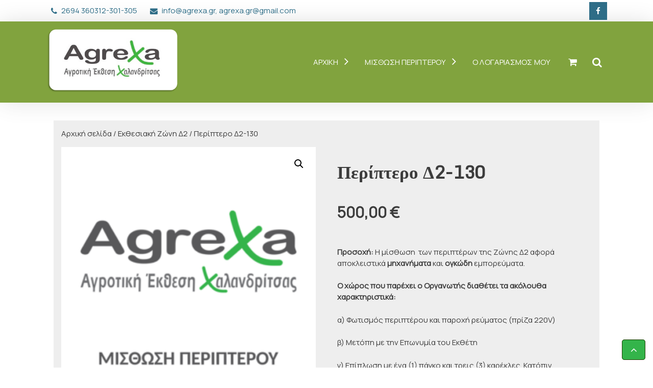

--- FILE ---
content_type: text/html; charset=UTF-8
request_url: https://agrexa.gr/product/%CF%80%CE%B5%CF%81%CE%AF%CF%80%CF%84%CE%B5%CF%81%CE%BF-%CE%B4-130/
body_size: 107927
content:
<!doctype html>
<html lang="el">
<head>
	<meta charset="UTF-8">
	<meta name="viewport" content="width=device-width, initial-scale=1">
	<link rel="profile" href="https://gmpg.org/xfn/11">

	<title>Περίπτερο Δ2-130 &#8211; Αγροτική έκθεση Χαλανδρίτσας</title>
<script type="text/template" id="freeze-table-template">
  <div class="frzTbl antiscroll-wrap frzTbl--scrolled-to-left-edge">
    <div class="frzTbl-scroll-overlay antiscroll-inner">
        <div class="frzTbl-scroll-overlay__inner"></div>
    </div>
    <div class="frzTbl-content-wrapper">

        <!-- sticky outer heading -->
        <div class="frzTbl-fixed-heading-wrapper-outer">          
          <div class="frzTbl-fixed-heading-wrapper">
            <div class="frzTbl-fixed-heading-wrapper__inner">
              {{heading}}
            </div>    
          </div>
        </div>

        <!-- column shadows -->
        <div class="frzTbl-frozen-columns-wrapper">
          <!-- left -->
          <div class="frzTbl-frozen-columns-wrapper__columns frzTbl-frozen-columns-wrapper__columns--left {{hide-left-column}}"></div>
          <!-- right -->            
          <div class="frzTbl-frozen-columns-wrapper__columns frzTbl-frozen-columns-wrapper__columns--right {{hide-right-column}}"></div>
        </div>

        <!-- table -->
        <div class="frzTbl-table-wrapper">
          <div class="frzTbl-table-wrapper__inner">
            <div class="frzTbl-table-placeholder"></div>
          </div>
        </div>

    </div>
  </div>
</script><script type="text/template" id="tmpl-wcpt-product-form-loading-modal">
  <div class="wcpt-modal wcpt-product-form-loading-modal" data-wcpt-product-id="{{{ data.product_id }}}">
    <div class="wcpt-modal-content">
      <div class="wcpt-close-modal">
        <!-- close 'x' icon svg -->
        <span class="wcpt-icon wcpt-icon-x wcpt-close-modal-icon">
          <svg xmlns="http://www.w3.org/2000/svg" width="24" height="24" viewBox="0 0 24 24" fill="none" stroke="currentColor" stroke-width="2" stroke-linecap="round" stroke-linejoin="round" class="feather feather-x"><line x1="18" y1="6" x2="6" y2="18"></line><line x1="6" y1="6" x2="18" y2="18"></line>
          </svg>
        </span>
      </div>
      <span class="wcpt-product-form-loading-text">
        <i class="wcpt-ajax-badge">
          <!-- ajax loading icon svg -->
          <svg xmlns="http://www.w3.org/2000/svg" width="24" height="24" viewBox="0 0 24 24" fill="none" stroke="currentColor" stroke-width="2" stroke-linecap="round" stroke-linejoin="round" class="feather feather-loader" color="#384047">
            <line x1="12" y1="2" x2="12" y2="6"></line><line x1="12" y1="18" x2="12" y2="22"></line><line x1="4.93" y1="4.93" x2="7.76" y2="7.76"></line><line x1="16.24" y1="16.24" x2="19.07" y2="19.07"></line><line x1="2" y1="12" x2="6" y2="12"></line><line x1="18" y1="12" x2="22" y2="12"></line><line x1="4.93" y1="19.07" x2="7.76" y2="16.24"></line><line x1="16.24" y1="7.76" x2="19.07" y2="4.93"></line>
          </svg>
        </i>

        Γίνεται φόρτωση&hellip;      </span>
    </div>
  </div>
</script>
<script type="text/template" id="tmpl-wcpt-cart-checkbox-trigger">
	<div 
		class="wcpt-cart-checkbox-trigger"
		data-wcpt-redirect-url=""
	>
		<style media="screen">
	@media(min-width:1200px){
		.wcpt-cart-checkbox-trigger {
			display: inline-block;
					}
	}
	@media(max-width:1100px){
		.wcpt-cart-checkbox-trigger {
			display: inline-block;
		}
	}

	.wcpt-cart-checkbox-trigger {
		background-color : #4CAF50; border-color : rgba(0, 0, 0, .1); color : rgba(255, 255, 255); 	}

</style>
		<span 
      class="wcpt-icon wcpt-icon-shopping-bag wcpt-cart-checkbox-trigger__shopping-icon "    ><svg xmlns="http://www.w3.org/2000/svg" width="24" height="24" viewBox="0 0 24 24" fill="none" stroke="currentColor" stroke-width="2" stroke-linecap="round" stroke-linejoin="round" class="feather feather-shopping-bag"><path d="M6 2L3 6v14a2 2 0 0 0 2 2h14a2 2 0 0 0 2-2V6l-3-4z"></path><line x1="3" y1="6" x2="21" y2="6"></line><path d="M16 10a4 4 0 0 1-8 0"></path></svg></span>		<span class="wcpt-cart-checkbox-trigger__text">Add selected (<span class="wcpt-total-selected"></span>) to cart</span>
		<span class="wcpt-cart-checkbox-trigger__close">✕</span>
	</div>
</script><meta name='robots' content='max-image-preview:large' />
<link rel='dns-prefetch' href='//fonts.googleapis.com' />
<link rel="alternate" type="application/rss+xml" title="Ροή RSS &raquo; Αγροτική έκθεση Χαλανδρίτσας" href="https://agrexa.gr/feed/" />
<link rel="alternate" type="application/rss+xml" title="Ροή Σχολίων &raquo; Αγροτική έκθεση Χαλανδρίτσας" href="https://agrexa.gr/comments/feed/" />
<script>
window._wpemojiSettings = {"baseUrl":"https:\/\/s.w.org\/images\/core\/emoji\/14.0.0\/72x72\/","ext":".png","svgUrl":"https:\/\/s.w.org\/images\/core\/emoji\/14.0.0\/svg\/","svgExt":".svg","source":{"concatemoji":"https:\/\/agrexa.gr\/wp-includes\/js\/wp-emoji-release.min.js?ver=87449b8c93d869c6cfaadecc14f05ca8"}};
/*! This file is auto-generated */
!function(i,n){var o,s,e;function c(e){try{var t={supportTests:e,timestamp:(new Date).valueOf()};sessionStorage.setItem(o,JSON.stringify(t))}catch(e){}}function p(e,t,n){e.clearRect(0,0,e.canvas.width,e.canvas.height),e.fillText(t,0,0);var t=new Uint32Array(e.getImageData(0,0,e.canvas.width,e.canvas.height).data),r=(e.clearRect(0,0,e.canvas.width,e.canvas.height),e.fillText(n,0,0),new Uint32Array(e.getImageData(0,0,e.canvas.width,e.canvas.height).data));return t.every(function(e,t){return e===r[t]})}function u(e,t,n){switch(t){case"flag":return n(e,"\ud83c\udff3\ufe0f\u200d\u26a7\ufe0f","\ud83c\udff3\ufe0f\u200b\u26a7\ufe0f")?!1:!n(e,"\ud83c\uddfa\ud83c\uddf3","\ud83c\uddfa\u200b\ud83c\uddf3")&&!n(e,"\ud83c\udff4\udb40\udc67\udb40\udc62\udb40\udc65\udb40\udc6e\udb40\udc67\udb40\udc7f","\ud83c\udff4\u200b\udb40\udc67\u200b\udb40\udc62\u200b\udb40\udc65\u200b\udb40\udc6e\u200b\udb40\udc67\u200b\udb40\udc7f");case"emoji":return!n(e,"\ud83e\udef1\ud83c\udffb\u200d\ud83e\udef2\ud83c\udfff","\ud83e\udef1\ud83c\udffb\u200b\ud83e\udef2\ud83c\udfff")}return!1}function f(e,t,n){var r="undefined"!=typeof WorkerGlobalScope&&self instanceof WorkerGlobalScope?new OffscreenCanvas(300,150):i.createElement("canvas"),a=r.getContext("2d",{willReadFrequently:!0}),o=(a.textBaseline="top",a.font="600 32px Arial",{});return e.forEach(function(e){o[e]=t(a,e,n)}),o}function t(e){var t=i.createElement("script");t.src=e,t.defer=!0,i.head.appendChild(t)}"undefined"!=typeof Promise&&(o="wpEmojiSettingsSupports",s=["flag","emoji"],n.supports={everything:!0,everythingExceptFlag:!0},e=new Promise(function(e){i.addEventListener("DOMContentLoaded",e,{once:!0})}),new Promise(function(t){var n=function(){try{var e=JSON.parse(sessionStorage.getItem(o));if("object"==typeof e&&"number"==typeof e.timestamp&&(new Date).valueOf()<e.timestamp+604800&&"object"==typeof e.supportTests)return e.supportTests}catch(e){}return null}();if(!n){if("undefined"!=typeof Worker&&"undefined"!=typeof OffscreenCanvas&&"undefined"!=typeof URL&&URL.createObjectURL&&"undefined"!=typeof Blob)try{var e="postMessage("+f.toString()+"("+[JSON.stringify(s),u.toString(),p.toString()].join(",")+"));",r=new Blob([e],{type:"text/javascript"}),a=new Worker(URL.createObjectURL(r),{name:"wpTestEmojiSupports"});return void(a.onmessage=function(e){c(n=e.data),a.terminate(),t(n)})}catch(e){}c(n=f(s,u,p))}t(n)}).then(function(e){for(var t in e)n.supports[t]=e[t],n.supports.everything=n.supports.everything&&n.supports[t],"flag"!==t&&(n.supports.everythingExceptFlag=n.supports.everythingExceptFlag&&n.supports[t]);n.supports.everythingExceptFlag=n.supports.everythingExceptFlag&&!n.supports.flag,n.DOMReady=!1,n.readyCallback=function(){n.DOMReady=!0}}).then(function(){return e}).then(function(){var e;n.supports.everything||(n.readyCallback(),(e=n.source||{}).concatemoji?t(e.concatemoji):e.wpemoji&&e.twemoji&&(t(e.twemoji),t(e.wpemoji)))}))}((window,document),window._wpemojiSettings);
</script>
<style id='wp-emoji-styles-inline-css'>

	img.wp-smiley, img.emoji {
		display: inline !important;
		border: none !important;
		box-shadow: none !important;
		height: 1em !important;
		width: 1em !important;
		margin: 0 0.07em !important;
		vertical-align: -0.1em !important;
		background: none !important;
		padding: 0 !important;
	}
</style>
<link rel='stylesheet' id='wp-block-library-css' href='https://agrexa.gr/wp-includes/css/dist/block-library/style.min.css?ver=87449b8c93d869c6cfaadecc14f05ca8' media='all' />
<style id='classic-theme-styles-inline-css'>
/*! This file is auto-generated */
.wp-block-button__link{color:#fff;background-color:#32373c;border-radius:9999px;box-shadow:none;text-decoration:none;padding:calc(.667em + 2px) calc(1.333em + 2px);font-size:1.125em}.wp-block-file__button{background:#32373c;color:#fff;text-decoration:none}
</style>
<style id='global-styles-inline-css'>
body{--wp--preset--color--black: #000000;--wp--preset--color--cyan-bluish-gray: #abb8c3;--wp--preset--color--white: #ffffff;--wp--preset--color--pale-pink: #f78da7;--wp--preset--color--vivid-red: #cf2e2e;--wp--preset--color--luminous-vivid-orange: #ff6900;--wp--preset--color--luminous-vivid-amber: #fcb900;--wp--preset--color--light-green-cyan: #7bdcb5;--wp--preset--color--vivid-green-cyan: #00d084;--wp--preset--color--pale-cyan-blue: #8ed1fc;--wp--preset--color--vivid-cyan-blue: #0693e3;--wp--preset--color--vivid-purple: #9b51e0;--wp--preset--gradient--vivid-cyan-blue-to-vivid-purple: linear-gradient(135deg,rgba(6,147,227,1) 0%,rgb(155,81,224) 100%);--wp--preset--gradient--light-green-cyan-to-vivid-green-cyan: linear-gradient(135deg,rgb(122,220,180) 0%,rgb(0,208,130) 100%);--wp--preset--gradient--luminous-vivid-amber-to-luminous-vivid-orange: linear-gradient(135deg,rgba(252,185,0,1) 0%,rgba(255,105,0,1) 100%);--wp--preset--gradient--luminous-vivid-orange-to-vivid-red: linear-gradient(135deg,rgba(255,105,0,1) 0%,rgb(207,46,46) 100%);--wp--preset--gradient--very-light-gray-to-cyan-bluish-gray: linear-gradient(135deg,rgb(238,238,238) 0%,rgb(169,184,195) 100%);--wp--preset--gradient--cool-to-warm-spectrum: linear-gradient(135deg,rgb(74,234,220) 0%,rgb(151,120,209) 20%,rgb(207,42,186) 40%,rgb(238,44,130) 60%,rgb(251,105,98) 80%,rgb(254,248,76) 100%);--wp--preset--gradient--blush-light-purple: linear-gradient(135deg,rgb(255,206,236) 0%,rgb(152,150,240) 100%);--wp--preset--gradient--blush-bordeaux: linear-gradient(135deg,rgb(254,205,165) 0%,rgb(254,45,45) 50%,rgb(107,0,62) 100%);--wp--preset--gradient--luminous-dusk: linear-gradient(135deg,rgb(255,203,112) 0%,rgb(199,81,192) 50%,rgb(65,88,208) 100%);--wp--preset--gradient--pale-ocean: linear-gradient(135deg,rgb(255,245,203) 0%,rgb(182,227,212) 50%,rgb(51,167,181) 100%);--wp--preset--gradient--electric-grass: linear-gradient(135deg,rgb(202,248,128) 0%,rgb(113,206,126) 100%);--wp--preset--gradient--midnight: linear-gradient(135deg,rgb(2,3,129) 0%,rgb(40,116,252) 100%);--wp--preset--font-size--small: 13px;--wp--preset--font-size--medium: 20px;--wp--preset--font-size--large: 36px;--wp--preset--font-size--x-large: 42px;--wp--preset--spacing--20: 0.44rem;--wp--preset--spacing--30: 0.67rem;--wp--preset--spacing--40: 1rem;--wp--preset--spacing--50: 1.5rem;--wp--preset--spacing--60: 2.25rem;--wp--preset--spacing--70: 3.38rem;--wp--preset--spacing--80: 5.06rem;--wp--preset--shadow--natural: 6px 6px 9px rgba(0, 0, 0, 0.2);--wp--preset--shadow--deep: 12px 12px 50px rgba(0, 0, 0, 0.4);--wp--preset--shadow--sharp: 6px 6px 0px rgba(0, 0, 0, 0.2);--wp--preset--shadow--outlined: 6px 6px 0px -3px rgba(255, 255, 255, 1), 6px 6px rgba(0, 0, 0, 1);--wp--preset--shadow--crisp: 6px 6px 0px rgba(0, 0, 0, 1);}:where(.is-layout-flex){gap: 0.5em;}:where(.is-layout-grid){gap: 0.5em;}body .is-layout-flow > .alignleft{float: left;margin-inline-start: 0;margin-inline-end: 2em;}body .is-layout-flow > .alignright{float: right;margin-inline-start: 2em;margin-inline-end: 0;}body .is-layout-flow > .aligncenter{margin-left: auto !important;margin-right: auto !important;}body .is-layout-constrained > .alignleft{float: left;margin-inline-start: 0;margin-inline-end: 2em;}body .is-layout-constrained > .alignright{float: right;margin-inline-start: 2em;margin-inline-end: 0;}body .is-layout-constrained > .aligncenter{margin-left: auto !important;margin-right: auto !important;}body .is-layout-constrained > :where(:not(.alignleft):not(.alignright):not(.alignfull)){max-width: var(--wp--style--global--content-size);margin-left: auto !important;margin-right: auto !important;}body .is-layout-constrained > .alignwide{max-width: var(--wp--style--global--wide-size);}body .is-layout-flex{display: flex;}body .is-layout-flex{flex-wrap: wrap;align-items: center;}body .is-layout-flex > *{margin: 0;}body .is-layout-grid{display: grid;}body .is-layout-grid > *{margin: 0;}:where(.wp-block-columns.is-layout-flex){gap: 2em;}:where(.wp-block-columns.is-layout-grid){gap: 2em;}:where(.wp-block-post-template.is-layout-flex){gap: 1.25em;}:where(.wp-block-post-template.is-layout-grid){gap: 1.25em;}.has-black-color{color: var(--wp--preset--color--black) !important;}.has-cyan-bluish-gray-color{color: var(--wp--preset--color--cyan-bluish-gray) !important;}.has-white-color{color: var(--wp--preset--color--white) !important;}.has-pale-pink-color{color: var(--wp--preset--color--pale-pink) !important;}.has-vivid-red-color{color: var(--wp--preset--color--vivid-red) !important;}.has-luminous-vivid-orange-color{color: var(--wp--preset--color--luminous-vivid-orange) !important;}.has-luminous-vivid-amber-color{color: var(--wp--preset--color--luminous-vivid-amber) !important;}.has-light-green-cyan-color{color: var(--wp--preset--color--light-green-cyan) !important;}.has-vivid-green-cyan-color{color: var(--wp--preset--color--vivid-green-cyan) !important;}.has-pale-cyan-blue-color{color: var(--wp--preset--color--pale-cyan-blue) !important;}.has-vivid-cyan-blue-color{color: var(--wp--preset--color--vivid-cyan-blue) !important;}.has-vivid-purple-color{color: var(--wp--preset--color--vivid-purple) !important;}.has-black-background-color{background-color: var(--wp--preset--color--black) !important;}.has-cyan-bluish-gray-background-color{background-color: var(--wp--preset--color--cyan-bluish-gray) !important;}.has-white-background-color{background-color: var(--wp--preset--color--white) !important;}.has-pale-pink-background-color{background-color: var(--wp--preset--color--pale-pink) !important;}.has-vivid-red-background-color{background-color: var(--wp--preset--color--vivid-red) !important;}.has-luminous-vivid-orange-background-color{background-color: var(--wp--preset--color--luminous-vivid-orange) !important;}.has-luminous-vivid-amber-background-color{background-color: var(--wp--preset--color--luminous-vivid-amber) !important;}.has-light-green-cyan-background-color{background-color: var(--wp--preset--color--light-green-cyan) !important;}.has-vivid-green-cyan-background-color{background-color: var(--wp--preset--color--vivid-green-cyan) !important;}.has-pale-cyan-blue-background-color{background-color: var(--wp--preset--color--pale-cyan-blue) !important;}.has-vivid-cyan-blue-background-color{background-color: var(--wp--preset--color--vivid-cyan-blue) !important;}.has-vivid-purple-background-color{background-color: var(--wp--preset--color--vivid-purple) !important;}.has-black-border-color{border-color: var(--wp--preset--color--black) !important;}.has-cyan-bluish-gray-border-color{border-color: var(--wp--preset--color--cyan-bluish-gray) !important;}.has-white-border-color{border-color: var(--wp--preset--color--white) !important;}.has-pale-pink-border-color{border-color: var(--wp--preset--color--pale-pink) !important;}.has-vivid-red-border-color{border-color: var(--wp--preset--color--vivid-red) !important;}.has-luminous-vivid-orange-border-color{border-color: var(--wp--preset--color--luminous-vivid-orange) !important;}.has-luminous-vivid-amber-border-color{border-color: var(--wp--preset--color--luminous-vivid-amber) !important;}.has-light-green-cyan-border-color{border-color: var(--wp--preset--color--light-green-cyan) !important;}.has-vivid-green-cyan-border-color{border-color: var(--wp--preset--color--vivid-green-cyan) !important;}.has-pale-cyan-blue-border-color{border-color: var(--wp--preset--color--pale-cyan-blue) !important;}.has-vivid-cyan-blue-border-color{border-color: var(--wp--preset--color--vivid-cyan-blue) !important;}.has-vivid-purple-border-color{border-color: var(--wp--preset--color--vivid-purple) !important;}.has-vivid-cyan-blue-to-vivid-purple-gradient-background{background: var(--wp--preset--gradient--vivid-cyan-blue-to-vivid-purple) !important;}.has-light-green-cyan-to-vivid-green-cyan-gradient-background{background: var(--wp--preset--gradient--light-green-cyan-to-vivid-green-cyan) !important;}.has-luminous-vivid-amber-to-luminous-vivid-orange-gradient-background{background: var(--wp--preset--gradient--luminous-vivid-amber-to-luminous-vivid-orange) !important;}.has-luminous-vivid-orange-to-vivid-red-gradient-background{background: var(--wp--preset--gradient--luminous-vivid-orange-to-vivid-red) !important;}.has-very-light-gray-to-cyan-bluish-gray-gradient-background{background: var(--wp--preset--gradient--very-light-gray-to-cyan-bluish-gray) !important;}.has-cool-to-warm-spectrum-gradient-background{background: var(--wp--preset--gradient--cool-to-warm-spectrum) !important;}.has-blush-light-purple-gradient-background{background: var(--wp--preset--gradient--blush-light-purple) !important;}.has-blush-bordeaux-gradient-background{background: var(--wp--preset--gradient--blush-bordeaux) !important;}.has-luminous-dusk-gradient-background{background: var(--wp--preset--gradient--luminous-dusk) !important;}.has-pale-ocean-gradient-background{background: var(--wp--preset--gradient--pale-ocean) !important;}.has-electric-grass-gradient-background{background: var(--wp--preset--gradient--electric-grass) !important;}.has-midnight-gradient-background{background: var(--wp--preset--gradient--midnight) !important;}.has-small-font-size{font-size: var(--wp--preset--font-size--small) !important;}.has-medium-font-size{font-size: var(--wp--preset--font-size--medium) !important;}.has-large-font-size{font-size: var(--wp--preset--font-size--large) !important;}.has-x-large-font-size{font-size: var(--wp--preset--font-size--x-large) !important;}
.wp-block-navigation a:where(:not(.wp-element-button)){color: inherit;}
:where(.wp-block-post-template.is-layout-flex){gap: 1.25em;}:where(.wp-block-post-template.is-layout-grid){gap: 1.25em;}
:where(.wp-block-columns.is-layout-flex){gap: 2em;}:where(.wp-block-columns.is-layout-grid){gap: 2em;}
.wp-block-pullquote{font-size: 1.5em;line-height: 1.6;}
</style>
<link rel='stylesheet' id='antiscroll-css' href='https://agrexa.gr/wp-content/plugins/wc-product-table-lite/assets/antiscroll/css.min.css?ver=4.6.2' media='all' />
<link rel='stylesheet' id='freeze_table-css' href='https://agrexa.gr/wp-content/plugins/wc-product-table-lite/assets/freeze_table_v2/css.min.css?ver=4.6.2' media='all' />
<link rel='stylesheet' id='wc-photoswipe-css' href='https://agrexa.gr/wp-content/plugins/woocommerce/assets/css/photoswipe/photoswipe.min.css?ver=4.6.2' media='all' />
<link rel='stylesheet' id='wc-photoswipe-default-skin-css' href='https://agrexa.gr/wp-content/plugins/woocommerce/assets/css/photoswipe/default-skin/default-skin.min.css?ver=4.6.2' media='all' />
<link rel='stylesheet' id='multirange-css' href='https://agrexa.gr/wp-content/plugins/wc-product-table-lite/assets/multirange/css.min.css?ver=4.6.2' media='all' />
<link rel='stylesheet' id='wcpt-css' href='https://agrexa.gr/wp-content/plugins/wc-product-table-lite/assets/css.min.css?ver=4.6.2' media='all' />
<style id='wcpt-inline-css'>

    .mejs-button>button {
      background: transparent url(https://agrexa.gr/wp-includes/js/mediaelement/mejs-controls.svg) !important;
    }
    .mejs-mute>button {
      background-position: -60px 0 !important;
    }    
    .mejs-unmute>button {
      background-position: -40px 0 !important;
    }    
    .mejs-pause>button {
      background-position: -20px 0 !important;
    }    
  
</style>
<link rel='stylesheet' id='mediaelement-css' href='https://agrexa.gr/wp-includes/js/mediaelement/mediaelementplayer-legacy.min.css?ver=4.2.17' media='all' />
<link rel='stylesheet' id='wp-mediaelement-css' href='https://agrexa.gr/wp-includes/js/mediaelement/wp-mediaelement.min.css?ver=87449b8c93d869c6cfaadecc14f05ca8' media='all' />
<link rel='stylesheet' id='photoswipe-css' href='https://agrexa.gr/wp-content/plugins/woocommerce/assets/css/photoswipe/photoswipe.min.css?ver=8.4.2' media='all' />
<link rel='stylesheet' id='photoswipe-default-skin-css' href='https://agrexa.gr/wp-content/plugins/woocommerce/assets/css/photoswipe/default-skin/default-skin.min.css?ver=8.4.2' media='all' />
<link rel='stylesheet' id='woocommerce-layout-css' href='https://agrexa.gr/wp-content/plugins/woocommerce/assets/css/woocommerce-layout.css?ver=8.4.2' media='all' />
<link rel='stylesheet' id='woocommerce-smallscreen-css' href='https://agrexa.gr/wp-content/plugins/woocommerce/assets/css/woocommerce-smallscreen.css?ver=8.4.2' media='only screen and (max-width: 768px)' />
<link rel='stylesheet' id='woocommerce-general-css' href='https://agrexa.gr/wp-content/plugins/woocommerce/assets/css/woocommerce.css?ver=8.4.2' media='all' />
<style id='woocommerce-inline-inline-css'>
.woocommerce form .form-row .required { visibility: visible; }
</style>
<link rel='stylesheet' id='wpos-slick-style-css' href='https://agrexa.gr/wp-content/plugins/wp-slick-slider-and-image-carousel-pro/assets/css/slick.css?ver=1.7' media='all' />
<link rel='stylesheet' id='wpsisac-pro-public-style-css' href='https://agrexa.gr/wp-content/plugins/wp-slick-slider-and-image-carousel-pro/assets/css/wpsisac-pro-public.min.css?ver=1.7' media='all' />
<link rel='stylesheet' id='grasim-shop-style-css' href='https://agrexa.gr/wp-content/themes/grasim-shop/style.css?ver=1.0.0' media='all' />
<link rel='stylesheet' id='grasim-shop-fontawesome-css-css' href='https://agrexa.gr/wp-content/themes/grasim-shop/assets/fontawesome/css/font-awesome.css?ver=1.0.0' media='all' />
<link rel='stylesheet' id='grasim-shop-theme-css-css' href='https://agrexa.gr/wp-content/themes/grasim-shop/assets/css/theme.css?ver=1.0.0' media='all' />
<link rel='stylesheet' id='grasim-shop-owl-carousel-css-css' href='https://agrexa.gr/wp-content/themes/grasim-shop/assets/css/owl.carousel.css?ver=1.0.0' media='all' />
<link rel='stylesheet' id='grasim-shop-owl-carousel_theme-css-css' href='https://agrexa.gr/wp-content/themes/grasim-shop/assets/css/owl.theme.css?ver=1.0.0' media='all' />
<link rel='stylesheet' id='factory-lite-font-css' href='//fonts.googleapis.com/css?family=Manrope&#038;ver=87449b8c93d869c6cfaadecc14f05ca8' media='all' />
<link rel='stylesheet' id='factory-lite-font-a-css' href='//fonts.googleapis.com/css?family=Manrope&#038;ver=87449b8c93d869c6cfaadecc14f05ca8' media='all' />
<link rel='stylesheet' id='factory-lite-font-b-css' href='//fonts.googleapis.com/css?family=Monda&#038;ver=87449b8c93d869c6cfaadecc14f05ca8' media='all' />
<link rel='stylesheet' id='factory-lite-font-c-css' href='//fonts.googleapis.com/css?family=Manrope&#038;ver=87449b8c93d869c6cfaadecc14f05ca8' media='all' />
<link rel='stylesheet' id='factory-lite-font-d-css' href='//fonts.googleapis.com/css?family=Manrope&#038;ver=87449b8c93d869c6cfaadecc14f05ca8' media='all' />
<link rel='stylesheet' id='grasim_shop-woocommerce-style-css' href='https://agrexa.gr/wp-content/themes/grasim-shop/woocommerce.css?ver=1.0.0' media='all' />
<style id='grasim_shop-woocommerce-style-inline-css'>
@font-face {
			font-family: "star";
			src: url("https://agrexa.gr/wp-content/plugins/woocommerce/assets/fonts/star.eot");
			src: url("https://agrexa.gr/wp-content/plugins/woocommerce/assets/fonts/star.eot?#iefix") format("embedded-opentype"),
				url("https://agrexa.gr/wp-content/plugins/woocommerce/assets/fonts/star.woff") format("woff"),
				url("https://agrexa.gr/wp-content/plugins/woocommerce/assets/fonts/star.ttf") format("truetype"),
				url("https://agrexa.gr/wp-content/plugins/woocommerce/assets/fonts/star.svg#star") format("svg");
			font-weight: normal;
			font-style: normal;
		}
</style>
<script type="text/template" id="tmpl-variation-template">
	<div class="woocommerce-variation-description">{{{ data.variation.variation_description }}}</div>
	<div class="woocommerce-variation-price">{{{ data.variation.price_html }}}</div>
	<div class="woocommerce-variation-availability">{{{ data.variation.availability_html }}}</div>
</script>
<script type="text/template" id="tmpl-unavailable-variation-template">
	<p>Λυπούμαστε, αυτό το προϊόν δεν είναι διαθέσιμο. Παρακαλούμε, επιλέξτε έναν διαφορετικό συνδυασμό.</p>
</script>
<script src="https://agrexa.gr/wp-includes/js/jquery/jquery.min.js?ver=3.7.1" id="jquery-core-js"></script>
<script src="https://agrexa.gr/wp-includes/js/jquery/jquery-migrate.min.js?ver=3.4.1" id="jquery-migrate-js"></script>
<script src="https://agrexa.gr/wp-includes/js/underscore.min.js?ver=1.13.4" id="underscore-js"></script>
<script id="wp-util-js-extra">
var _wpUtilSettings = {"ajax":{"url":"\/wp-admin\/admin-ajax.php"}};
</script>
<script src="https://agrexa.gr/wp-includes/js/wp-util.min.js?ver=87449b8c93d869c6cfaadecc14f05ca8" id="wp-util-js"></script>
<script id="wc-add-to-cart-js-extra">
var wc_add_to_cart_params = {"ajax_url":"\/wp-admin\/admin-ajax.php","wc_ajax_url":"\/?wc-ajax=%%endpoint%%","i18n_view_cart":"\u039a\u03b1\u03bb\u03ac\u03b8\u03b9","cart_url":"https:\/\/agrexa.gr\/cart\/","is_cart":"","cart_redirect_after_add":"no"};
</script>
<script src="https://agrexa.gr/wp-content/plugins/woocommerce/assets/js/frontend/add-to-cart.min.js?ver=8.4.2" id="wc-add-to-cart-js" defer data-wp-strategy="defer"></script>
<script id="wc-add-to-cart-variation-js-extra">
var wc_add_to_cart_variation_params = {"wc_ajax_url":"\/?wc-ajax=%%endpoint%%","i18n_no_matching_variations_text":"\u039b\u03c5\u03c0\u03bf\u03cd\u03bc\u03b1\u03c3\u03c4\u03b5, \u03ba\u03b1\u03bd\u03ad\u03bd\u03b1 \u03c0\u03c1\u03bf\u03ca\u03cc\u03bd \u03b4\u03b5\u03bd \u03c4\u03b1\u03af\u03c1\u03b9\u03b1\u03be\u03b5 \u03bc\u03b5 \u03c4\u03b7\u03bd \u03b5\u03c0\u03b9\u03bb\u03bf\u03b3\u03ae \u03c3\u03b1\u03c2. \u03a0\u03b1\u03c1\u03b1\u03ba\u03b1\u03bb\u03bf\u03cd\u03bc\u03b5, \u03b5\u03c0\u03b9\u03bb\u03ad\u03be\u03c4\u03b5 \u03ad\u03bd\u03b1\u03bd \u03b4\u03b9\u03b1\u03c6\u03bf\u03c1\u03b5\u03c4\u03b9\u03ba\u03cc \u03c3\u03c5\u03bd\u03b4\u03c5\u03b1\u03c3\u03bc\u03cc.","i18n_make_a_selection_text":"\u03a0\u03b1\u03c1\u03b1\u03ba\u03b1\u03bb\u03bf\u03cd\u03bc\u03b5, \u03b5\u03c0\u03b9\u03bb\u03ad\u03be\u03c4\u03b5 \u03ba\u03ac\u03c0\u03bf\u03b9\u03b5\u03c2 \u03b5\u03c0\u03b9\u03bb\u03bf\u03b3\u03ad\u03c2 \u03c0\u03c1\u03bf\u03ca\u03cc\u03bd\u03c4\u03bf\u03c2 \u03c0\u03c1\u03b9\u03bd \u03c0\u03c1\u03bf\u03c3\u03b8\u03ad\u03c3\u03b5\u03c4\u03b5 \u03b1\u03c5\u03c4\u03cc \u03c4\u03bf \u03c0\u03c1\u03bf\u03ca\u03cc\u03bd \u03c3\u03c4\u03bf \u03ba\u03b1\u03bb\u03ac\u03b8\u03b9 \u03c3\u03b1\u03c2.","i18n_unavailable_text":"\u039b\u03c5\u03c0\u03bf\u03cd\u03bc\u03b1\u03c3\u03c4\u03b5, \u03b1\u03c5\u03c4\u03cc \u03c4\u03bf \u03c0\u03c1\u03bf\u03ca\u03cc\u03bd \u03b4\u03b5\u03bd \u03b5\u03af\u03bd\u03b1\u03b9 \u03b4\u03b9\u03b1\u03b8\u03ad\u03c3\u03b9\u03bc\u03bf. \u03a0\u03b1\u03c1\u03b1\u03ba\u03b1\u03bb\u03bf\u03cd\u03bc\u03b5, \u03b5\u03c0\u03b9\u03bb\u03ad\u03be\u03c4\u03b5 \u03ad\u03bd\u03b1\u03bd \u03b4\u03b9\u03b1\u03c6\u03bf\u03c1\u03b5\u03c4\u03b9\u03ba\u03cc \u03c3\u03c5\u03bd\u03b4\u03c5\u03b1\u03c3\u03bc\u03cc."};
</script>
<script src="https://agrexa.gr/wp-content/plugins/woocommerce/assets/js/frontend/add-to-cart-variation.min.js?ver=8.4.2" id="wc-add-to-cart-variation-js" defer data-wp-strategy="defer"></script>
<script src="https://agrexa.gr/wp-content/plugins/woocommerce/assets/js/zoom/jquery.zoom.min.js?ver=1.7.21-wc.8.4.2" id="zoom-js" defer data-wp-strategy="defer"></script>
<script src="https://agrexa.gr/wp-content/plugins/woocommerce/assets/js/flexslider/jquery.flexslider.min.js?ver=2.7.2-wc.8.4.2" id="flexslider-js" defer data-wp-strategy="defer"></script>
<script src="https://agrexa.gr/wp-content/plugins/woocommerce/assets/js/photoswipe/photoswipe.min.js?ver=4.1.1-wc.8.4.2" id="photoswipe-js" defer data-wp-strategy="defer"></script>
<script src="https://agrexa.gr/wp-content/plugins/woocommerce/assets/js/photoswipe/photoswipe-ui-default.min.js?ver=4.1.1-wc.8.4.2" id="photoswipe-ui-default-js" defer data-wp-strategy="defer"></script>
<script id="wc-single-product-js-extra">
var wc_single_product_params = {"i18n_required_rating_text":"\u03a0\u03b1\u03c1\u03b1\u03ba\u03b1\u03bb\u03bf\u03cd\u03bc\u03b5, \u03b5\u03c0\u03b9\u03bb\u03ad\u03be\u03c4\u03b5 \u03bc\u03af\u03b1 \u03b2\u03b1\u03b8\u03bc\u03bf\u03bb\u03bf\u03b3\u03af\u03b1","review_rating_required":"yes","flexslider":{"rtl":false,"animation":"slide","smoothHeight":true,"directionNav":false,"controlNav":"thumbnails","slideshow":false,"animationSpeed":500,"animationLoop":false,"allowOneSlide":false},"zoom_enabled":"1","zoom_options":[],"photoswipe_enabled":"1","photoswipe_options":{"shareEl":false,"closeOnScroll":false,"history":false,"hideAnimationDuration":0,"showAnimationDuration":0},"flexslider_enabled":"1"};
</script>
<script src="https://agrexa.gr/wp-content/plugins/woocommerce/assets/js/frontend/single-product.min.js?ver=8.4.2" id="wc-single-product-js" defer data-wp-strategy="defer"></script>
<script src="https://agrexa.gr/wp-content/plugins/woocommerce/assets/js/jquery-blockui/jquery.blockUI.min.js?ver=2.7.0-wc.8.4.2" id="jquery-blockui-js" defer data-wp-strategy="defer"></script>
<script src="https://agrexa.gr/wp-content/plugins/woocommerce/assets/js/js-cookie/js.cookie.min.js?ver=2.1.4-wc.8.4.2" id="js-cookie-js" defer data-wp-strategy="defer"></script>
<script id="woocommerce-js-extra">
var woocommerce_params = {"ajax_url":"\/wp-admin\/admin-ajax.php","wc_ajax_url":"\/?wc-ajax=%%endpoint%%"};
</script>
<script src="https://agrexa.gr/wp-content/plugins/woocommerce/assets/js/frontend/woocommerce.min.js?ver=8.4.2" id="woocommerce-js" defer data-wp-strategy="defer"></script>
<link rel="https://api.w.org/" href="https://agrexa.gr/wp-json/" /><link rel="alternate" type="application/json" href="https://agrexa.gr/wp-json/wp/v2/product/524" /><link rel="EditURI" type="application/rsd+xml" title="RSD" href="https://agrexa.gr/xmlrpc.php?rsd" />

<link rel="canonical" href="https://agrexa.gr/product/%cf%80%ce%b5%cf%81%ce%af%cf%80%cf%84%ce%b5%cf%81%ce%bf-%ce%b4-130/" />
<link rel='shortlink' href='https://agrexa.gr/?p=524' />
<link rel="alternate" type="application/json+oembed" href="https://agrexa.gr/wp-json/oembed/1.0/embed?url=https%3A%2F%2Fagrexa.gr%2Fproduct%2F%25cf%2580%25ce%25b5%25cf%2581%25ce%25af%25cf%2580%25cf%2584%25ce%25b5%25cf%2581%25ce%25bf-%25ce%25b4-130%2F" />
<link rel="alternate" type="text/xml+oembed" href="https://agrexa.gr/wp-json/oembed/1.0/embed?url=https%3A%2F%2Fagrexa.gr%2Fproduct%2F%25cf%2580%25ce%25b5%25cf%2581%25ce%25af%25cf%2580%25cf%2584%25ce%25b5%25cf%2581%25ce%25bf-%25ce%25b4-130%2F&#038;format=xml" />
	<style type="text/css">
			</style>
<!-- Quantcast Choice. Consent Manager Tag v2.0 (for TCF 2.0) -->
<script type="text/javascript" async=true>
(function() {
  var host = 'agrexa.gr';
  var element = document.createElement('script');
  var firstScript = document.getElementsByTagName('script')[0];
  var url = 'https://cmp.quantcast.com'
    .concat('/choice/', 'CC1YBdQNHuU0N', '/', host, '/choice.js?tag_version=V2');
  var uspTries = 0;
  var uspTriesLimit = 3;
  element.async = true;
  element.type = 'text/javascript';
  element.src = url;

  firstScript.parentNode.insertBefore(element, firstScript);

  function makeStub() {
    var TCF_LOCATOR_NAME = '__tcfapiLocator';
    var queue = [];
    var win = window;
    var cmpFrame;

    function addFrame() {
      var doc = win.document;
      var otherCMP = !!(win.frames[TCF_LOCATOR_NAME]);

      if (!otherCMP) {
        if (doc.body) {
          var iframe = doc.createElement('iframe');

          iframe.style.cssText = 'display:none';
          iframe.name = TCF_LOCATOR_NAME;
          doc.body.appendChild(iframe);
        } else {
          setTimeout(addFrame, 5);
        }
      }
      return !otherCMP;
    }

    function tcfAPIHandler() {
      var gdprApplies;
      var args = arguments;

      if (!args.length) {
        return queue;
      } else if (args[0] === 'setGdprApplies') {
        if (
          args.length > 3 &&
          args[2] === 2 &&
          typeof args[3] === 'boolean'
        ) {
          gdprApplies = args[3];
          if (typeof args[2] === 'function') {
            args[2]('set', true);
          }
        }
      } else if (args[0] === 'ping') {
        var retr = {
          gdprApplies: gdprApplies,
          cmpLoaded: false,
          cmpStatus: 'stub'
        };

        if (typeof args[2] === 'function') {
          args[2](retr);
        }
      } else {
        if(args[0] === 'init' && typeof args[3] === 'object') {
          args[3] = Object.assign(args[3], { tag_version: 'V2' });
        }
        queue.push(args);
      }
    }

    function postMessageEventHandler(event) {
      var msgIsString = typeof event.data === 'string';
      var json = {};

      try {
        if (msgIsString) {
          json = JSON.parse(event.data);
        } else {
          json = event.data;
        }
      } catch (ignore) {}

      var payload = json.__tcfapiCall;

      if (payload) {
        window.__tcfapi(
          payload.command,
          payload.version,
          function(retValue, success) {
            var returnMsg = {
              __tcfapiReturn: {
                returnValue: retValue,
                success: success,
                callId: payload.callId
              }
            };
            if (msgIsString) {
              returnMsg = JSON.stringify(returnMsg);
            }
            if (event && event.source && event.source.postMessage) {
              event.source.postMessage(returnMsg, '*');
            }
          },
          payload.parameter
        );
      }
    }

    while (win) {
      try {
        if (win.frames[TCF_LOCATOR_NAME]) {
          cmpFrame = win;
          break;
        }
      } catch (ignore) {}

      if (win === window.top) {
        break;
      }
      win = win.parent;
    }
    if (!cmpFrame) {
      addFrame();
      win.__tcfapi = tcfAPIHandler;
      win.addEventListener('message', postMessageEventHandler, false);
    }
  };

  makeStub();

  var uspStubFunction = function() {
    var arg = arguments;
    if (typeof window.__uspapi !== uspStubFunction) {
      setTimeout(function() {
        if (typeof window.__uspapi !== 'undefined') {
          window.__uspapi.apply(window.__uspapi, arg);
        }
      }, 500);
    }
  };

  var checkIfUspIsReady = function() {
    uspTries++;
    if (window.__uspapi === uspStubFunction && uspTries < uspTriesLimit) {
      console.warn('USP is not accessible');
    } else {
      clearInterval(uspInterval);
    }
  };

  if (typeof window.__uspapi === 'undefined') {
    window.__uspapi = uspStubFunction;
    var uspInterval = setInterval(checkIfUspIsReady, 6000);
  }
})();
</script>
<!-- End Quantcast Choice. Consent Manager Tag v2.0 (for TCF 2.0) -->			<style type="text/css">
		        body{
		            font-family: Manrope            
		        }
	        </style>
	        		<style type="text/css">
	        h1, h2, h3, h4, h5, h6{
	            font-family: Manrope            
	        }
        </style>
        			<style type="text/css">
		        h1{
		            font-family: Monda            
		        }
	        </style>
	        			<style type="text/css">
		        h2{
		            font-family: Manrope            
		        }
	        </style>
	        			<style type="text/css">
		        h3{
		            font-family: Manrope            
		        }
	        </style>
	        		<style>
			.header_info {
				display: flex;
			    align-items: center;
			    justify-content: space-between;
			    padding: 12px 0px;	
			    flex-wrap: wrap;
			}
			.main_site_header{
				background-color: #81a33e;
				color: #ffffff;
				box-shadow: 0 4px 44px 0 rgb(0 0 0 / 14%);
			}
			.main_site_header a{
				color: #ffffff;
			}
			.main_site_header a:hover{
				color: #ffffff;
			}
			.top_header{
				background-color: #ffffff;
				color: #2e6d87;
			}
		</style>
				<style>
			footer#colophon{
				background-color: #81a33e;
			}
		</style>
				<style type="text/css">
	    	.blog article .entry-content {
			    display: none;
			}
	    </style>
        		<style type="text/css">
			.blog span.byline {
				display: none;
			}
		 </style>
        		<style type="text/css">
			.blog span.cat-links {
				display: none;
			}
		 </style>
        		<style type="text/css">
			.blog span.comments-link {
				display: none;
			}
		 </style>
        		<style type="text/css">
			aside.widget-area{
				width: 30%;
			}
			main#primary{
				width: 70%;
			}
		</style>
				<style>
			.grasim_shop_container_info{
				max-width: 1100px;
				margin-left: auto;
				margin-right: auto;
				padding: 20px 0px;
			}
			.featured-section, .about_data, .our_portfolio_data, .our_team_info, .our_services_info, .our_testimonial_info, .our_sponsors_info, .widget_product_data {
				max-width: 1100px;
			    margin-left: auto;
			    margin-right: auto;
			}
			main#primary {
			    background-color: #eeeeee;
			    margin: 15px;
	    		padding: 15px;
			}
		    aside.widget-area li{
		    	background-color: #eeeeee;
		    	margin: 8px 0px;
		    	transition: 0.3s all ease-in-out;
		    }
		    .wp-block-group__inner-container ul, .wp-block-search__inside-wrapper, .no-comments.wp-block-latest-comments, .wp-block-group__inner-container ol, .no-comments.wp-block-latest-comments {
			    margin: 0px;
			    padding: 0px;
			    padding-left: 0px !important;
			}
			.wp-block-group__inner-container ul li, .wp-block-group__inner-container ol li {
			    padding: 7px 10px;
			}
			.wp-block-group__inner-container ul li:hover, .wp-block-group__inner-container ol li:hover {
			    padding-left: 20px;
			}
			.wp-block-search__inside-wrapper {
			    margin: 15px 0px;
			}
			.wp-block-search__label {
			    width: 100%;
			    display: block;
			    font-size: 28px;
			    font-weight: bold;
			}
			aside.widget-area section h2, aside.widget-area label.wp-block-search__label {
			    padding: 18px 0px;
			}
			@media only screen and (max-width: 768px){
				.main_containor.list_view article {
				    display: flex;
				    justify-content: space-between;
				    flex-direction: column;
				}
				.main_containor.list_view article figure.post-thumbnail {
				    width: 100%;
				}
				.main_containor.list_view article .main_container {
				    width: 100%;
				}
			}
		</style>
				<style type="text/css">
		.breadcrumb_info{
			background: url(https://agrexa.gr/wp-content/uploads/2025/07/ΓΙΑ-Φ-Β.png) rgb(0 0 0 / 0.75);
			background-position: center center;
		    background-attachment: scroll;
		    background-size: cover;
		    background-blend-mode: multiply;
		}
		</style>
				<style>
			.topbar_info_data {
			    max-width: 1100px;
			    margin-left: auto;
			    margin-right: auto;
			}
		</style>
				<style>
			.header_info {
			    max-width: 1100px;
			    margin-left: auto;
			    margin-right: auto;
			}
		</style>
				<style>
			.featured_slider_image .hentry-inner .entry-container{
				margin: 70px 20px 0px;
			}
		</style>
				<style>
			footer#colophon .site-info {
			    max-width: 1100px;
			    margin-left: auto;
			    margin-right: auto;
			}
		</style>
				<style>			
			.breadcrumb_info{
			    display: none;
			}	   
		</style>
				<style type="text/css">
			@media only screen and (max-width: 768px){
				.add_cart_icon{
					display: block !important;
				}
			}
		</style>
				<style type="text/css"> 
			@media only screen and (max-width: 768px){
				div#cl_serch{
					display: block !important;
				}
			}
		</style>
			<style>
		aside.widget-area section h1,aside.widget-area section h2,aside.widget-area section h3,aside.widget-area section h4,aside.widget-area section h5,aside.widget-area section h6, aside.widget-area label.wp-block-search__label{
			color: #ffffff;
			background-color: #34b44a;
			padding-left: 10px !important;
    		border-radius: 6px 6px 0px 0px;
		}
		.current-menu-ancestor > a, .current-menu-item > a, .current_page_item > a {
			color: #ffffff !important;
		}
		.main-navigation .nav-menu ul.sub-menu{
			background-color: #ffffff;
		}
		.main-navigation ul ul a{
			color: #2e6d87 !important;
		}
		body a, time.entry-date.published:before, time.entry-date.published:before, span.cat-links:before, span.comments-link:before, span.byline:before {
			color: #3c3c3c ;
			text-decoration: none;
		} 
		body a:hover {
			color: #34b44a ;
		}
		body {
			font-size: 15px;
			font-weight: 400;
			text-transform: inherit;
		}
		h1{
			font-size: 35px;
			font-weight: bold;
			text-transform: inherit;
		}
		h2{
			font-size: 28px;
			font-weight: bold;
			text-transform: inherit;
		}
		h3{
			font-size: 25px;
			font-weight: 400;
		}
		/*a.social_icon i{
			background-color: #fff;
			color: #2e6d87;
			border-color: #fff;
		}
		a.social_icon i:hover{
			background-color: #2e6d87;
			color: #fff;
			border-color: #2e6d87;
		}*/
		.grasim_shop_container_data {
		    background-color: rgba(255,255,255,0.34);
		    color: #3c3c3c;
		}
		.main_containor.grid_view{
		    display: grid;
		    grid-template-columns: repeat(3, 1fr);
		    grid-column-gap :20px;
		}
		.blog .grasim_shop_container_info.content_width .main_containor article{
			background-color: #eeeeee;
			margin-bottom: 20px;
		}
		.blog .grasim_shop_container_info.content_width main#primary {
		    background: none;
		}
		.call_menu_btn{
			background-color: #ffffff;
			color: #2e6d87 !important;
			border: 1px solid  #ffffff;
		}
		.call_menu_btn:hover{
			background-color: #2e6d87;
			color: #ffffff !important;
		}	
		img.custom-logo {
		    width: 261px;
		}

		/*--------------------------------------------------------------
		# button start
		--------------------------------------------------------------*/
		button, input[type="button"], input[type="reset"], input[type="submit"], .wp-block-search .wp-block-search__button,.nav-previous a, .nav-next a, .buttons, .woocommerce a.button, .woocommerce button, .woocommerce .single-product button, .woocommerce button.button.alt, .woocommerce a.button.alt, .woocommerce button.button,.woocommerce button.button.alt.disabled{
			color: #ffffff;
			background-color: #34b44a;
			border-radius: 5px;
			padding: 10px 15px;
		}
		button:hover, input[type="button"]:hover, input[type="reset"]:hover, input[type="submit"]:hover, .wp-block-search .wp-block-search__button:hover,.nav-previous a:hover, .nav-next a:hover, .buttons:hover, .woocommerce a.button:hover, .woocommerce button:hover, .woocommerce .single-product button:hover, .woocommerce button.button.alt:hover, .woocommerce a.button.alt:hover, .woocommerce button.button:hover,.woocommerce button.button.alt.disabled:hover {
		    background-color: #ffffff;
			color: #34b44a;
			/*border: 1px solid #ffffff;*/
		}
		button:after, input[type="button"]:after, input[type="reset"]:after, input[type="submit"]:after, .wp-block-search .wp-block-search__button:after,.nav-previous a:after, .nav-next a:after, .buttons:after, .woocommerce a.button:after, .woocommerce button:after, .woocommerce .single-product button:after, .woocommerce button.button.alt:after, .woocommerce a.button.alt:after, .woocommerce button.button:after,.woocommerce button.button.alt.disabled:after {
		    border: 1px solid #1f3c02;
		    border-radius: 5px;
		}
		button:hover:after, input[type="button"]:hover:after, input[type="reset"]:hover:after, input[type="submit"]:hover:after, .wp-block-search .wp-block-search__button:hover:after,.nav-previous a:hover:after, .nav-next a:hover:after, .buttons:hover:after, .woocommerce a.button:hover:after, .woocommerce button:hover:after, .woocommerce .single-product button:hover:after, .woocommerce button.button.alt:hover:after, .woocommerce a.button.alt:hover:after, .woocommerce button.button:hover:after,.woocommerce button.button.alt.disabled:hover:after {
		   border: 1px solid #3c3c3c;
		}
		span.separator,span.separator:before,span.separator:after {
		    background-color: #34b44a ;
		}

		.woocommerce .woocommerce-message {
		    border-top-color: #34b44a;
		}
		.woocommerce .woocommerce-message::before{
			color: #34b44a ;
		}
		.woocommerce .woocommerce-info, .woocommerce-noreviews, p.no-comments {
		    background-color: #34b44a ;
			color: #ffffff ;
		}
		/*--------------------------------------------------------------
		# button end
		--------------------------------------------------------------*/

		/*--------------------------------------------------------------
		# breadcrumb start
		--------------------------------------------------------------*/
		.breadcrumb_info{
			color: #ffffff;
		}
		section#breadcrumb-section a {
		    color: #ffffff;
    		text-decoration: none;
    		border: 2px solid #ffffff;
    		padding: 7px;
    		border-radius: 100px;
		}
		.breadcrumb_info ol.breadcrumb-list {
			background-color: #34b44a;
			border: 1px solid #34b44a;
		}
		/*--------------------------------------------------------------
		# breadcrumb end
		--------------------------------------------------------------*/

		/*--------------------------------------------------------------
		# featured section Start
		--------------------------------------------------------------*/
	    .section-featured-wrep:hover i{
	    	background-color: unset !important;
	    }
	    .section-featured-wrep:hover .featured-icon {
		    background: #ffffff;
		}
		.section-featured-wrep i{
			border: unset !important;
			background-color: unset !important;
		}
		.featured-icon{
			background: #2e6d87;
		}
		.section-featured-wrep:hover{
			background: unset !important;
    		color: unset !important;
		}
		.section-featured-wrep:before {
			background: #2e6d87;	
		}
		.section-featured-wrep:hover .featured-thumbnail{
			color: #ffffff;
		}
		/*--------------------------------------------------------------
		# featured section end
		--------------------------------------------------------------*/

		/*--------------------------------------------------------------
		# Portfolio Start
		--------------------------------------------------------------*/
			.our_portfolio_btn a{	
				background: unset !important;
			}
			.our_portfolio_btn a i{	
				background: #000000 !important;
			}			
		/*--------------------------------------------------------------
		# Portfolio end
		--------------------------------------------------------------*/

		/*--------------------------------------------------------------
		# Services Start
		--------------------------------------------------------------*/
		.side.back.services-section-data:hover {
		    color: #ffffff;
		}
		.our_services_section .card:hover {
			background-color: #34b44a !important;
		}
		.our_services_data a:hover{
			color: unset !important;
		}
		.our_services_section .card:hover .our_services_title a{
			color: #ffffff!important;
		}

		/*--------------------------------------------------------------
		# Services Start
		--------------------------------------------------------------*/

		/*--------------------------------------------------------------
		# Our Team Start
		--------------------------------------------------------------*/
			.our_team_icon_contain{
				background-image: linear-gradient(0deg, #000000BF 0%, #2e6d87 140%);
			}
			.our_teams_contain, .our_team_contain_info {
			   /* background: #2e6d87;*/
			   color: #ffffff;
			}
			.our_teams_contain:hover .our_team_title h3, .our_teams_contain:hover .our_team_headline p{
				color: unset !important;
			}
		/*--------------------------------------------------------------
		# Our Team Start
		--------------------------------------------------------------*/

		/*--------------------------------------------------------------
		# Testimonial Start
		--------------------------------------------------------------*/
		.testimonials_title h3{
			color: #000000;
		}
		.testimonials_title h4{
			color: #000000;
		}
		.image_testimonials {
		    background: unset !important;
		}
		.our_testimonials_container{
			background: unset !important;
		}
		.our_testimonials_container p{
			background: #dbdbdb;
		}
		.our_testimonials_container p:before {
			border-color: #dbdbdb transparent transparent #dbdbdb;
		}
		/*.testimonials_disc{
			background: #dbdbdb; 
		}*/
		.image_testimonials img{
			border-color: #ffffff; 
		}

		/*--------------------------------------------------------------
		# Testimonial end
		--------------------------------------------------------------*/

		/*--------------------------------------------------------------
		# footer start
		--------------------------------------------------------------*/
		footer#colophon{			
			color: #ffffff;
			padding: 10px;
		}
		footer#colophon a{
			color: #ffffff;
		}
		footer#colophon a:hover{
			color: #000000;
		}
		.scrolling-btn{
			background-color: #34b44a !important;
			color: #ffffff !important;
		}

		/*--------------------------------------------------------------
		# footer end
		--------------------------------------------------------------*/

		@media only screen and (max-width: 768px){
	    	body {
				font-size: 14px;
			} 
			h1{
				font-size: 20px;
			} 
			h2{
				font-size: 18px;
			}
			h3{
				font-size: 14px;
			}
			.mobile_menu{
				background-color: #2e6d87;
			}
			.main-navigation .sub-menu li, .main-navigation ul ul ul.toggled-on li {
		        background-color: #34b44a;
		    }
		    .mobile_menu ul li a{
		    	color: #ffffff !important;		
		    }
		    .mobile_menu ul .current-menu-ancestor > a, .mobile_menu ul .current-menu-item > a, .mobile_menu ul .current_page_item > a {
			    color: #34b44a !important;
			}
	    }
	</style>
			        <style> 
			        aside.widget-area{
			            display: none;
			        }
			        main#primary {
					    width: 100% !important;
					}
		        </style>
		        	<noscript><style>.woocommerce-product-gallery{ opacity: 1 !important; }</style></noscript>
			<style type="text/css">
    	.our_portfolio_info{
			background-color: #eeeeee;
		}
		</style>
				<style type="text/css">
    	.our_services_section{
			background: #eeeeee;
		}
		</style>
				<style>	
		.our_testimonial_section {
			background: #eeeeee;
		}
		</style>
				<style type="text/css">
    	.our_team_section{
			background: #ffffff;
		}
		</style>
				<style type="text/css">
    	.featured-section_data{
			background: #ffffff;
		}
		</style>
			<style type="text/css">
		a.social_icon i{
			/*background-color: #fff;
			color: #425E79;
			border-color: #fff;*/
			background-color: #2e6d87;
			color: #ffffff;
			border-color: #2e6d87;
		}
		a.social_icon i:hover{
			/*background-color: #425e79;
			color: #fff;
			border-color: #425e79;*/
			background-color: #ffffff;
			color: #2e6d87;
			border-color: #ffffff;
		}
	/*--------------------------------------------------------------
	#  featured slider start
	--------------------------------------------------------------*/
		.featured_slider_disc, .featured_slider_title h1 {
			color: #ffffff;
		}
		.featured_slider_image button.owl-prev, .featured_slider_image button.owl-next{
		    background: #81d742 !important;
			color: #ffffff !important;
		}
		.featured_slider_image button.owl-prev:hover, .featured_slider_image button.owl-next:hover{
		    background: #ffffff !important;
			color: #81d742 !important;
		}
		.featured_slider_image .hentry-inner .entry-container{
			# padding: 40px 40px !important;
        	padding: 40px 0px !important;
		}
	/*--------------------------------------------------------------
	#  featured slider end
	--------------------------------------------------------------*/

	/*--------------------------------------------------------------
	# featured section start
	--------------------------------------------------------------*/
		.featured-section_data{
			color: #333333;	
		}
		.section-featured-wrep{
			background: #dddddd;	
			color: #333333;	
		}
		.section-featured-wrep:hover {
			background: #2e6d87;	
			color: #ffffff;	
		}
		.featured-section_data{
			/*background: #ffffff;*/
			margin: 0px 0px 0px 0px;
		}
		.featured-thumbnail i {
		    font-size: 35px;
		}
		.section-featured-wrep i {
			border: 1px solid #2e6d87;
			background: #2e6d87;	
			color: #ffffff;
		}
		.section-featured-wrep:hover i {
			background: #ffffff;	
			color: #2e6d87;
		}
	/*--------------------------------------------------------------
	# featured section end
	--------------------------------------------------------------*/

	/*--------------------------------------------------------------
	#  About section start
	--------------------------------------------------------------*/
		.about_section_info{
			background-color: #ffffff;
			color: #333333;
		}
		.about_main_title{
			color: #333333;
		}
		.about_title a{
			color: #2e6d87;
		}
		.about_title a:hover{
			color: #333333;
		}
	/*--------------------------------------------------------------
	#  About section end
	--------------------------------------------------------------*/

	/*--------------------------------------------------------------
	# our portfolio section
	--------------------------------------------------------------*/
		.our_portfolio_info{
			color: #333333;	
		}
		.our_portfolio_main_title h2{
			color: #333333;
		}
		.our_portfolio_title{
			color: #ffffff;	
		}
		.our_portfolio_btn a{
			background: #000000;
		}
		.our_portfolio_btn i{
			color: #ffffff;
		}
		.our_port_containe:before {
			background-color: #c4cfde;
		}
	/*--------------------------------------------------------------
	# our portfolio section end
	--------------------------------------------------------------*/

	/*--------------------------------------------------------------
	# our services
	--------------------------------------------------------------*/
		.our_services_section{
			color: #333333;			
		}
		.our_services_section .card{
			color: #333333;
			background-color: #ffffff;
		}
		.card .our_services_img i {
		    color: #34b44a;
		}
		.our_services_section .card:hover {
		    background-color: #34b44a;
		}
		.our_services_section .card:hover .back .our_services_img i {
			color: #ffffff;
		}
		.our_services_data a{
			color: #333333;
		}
		.our_services_data a:hover{
			color: #ffffff;
		}
	/*--------------------------------------------------------------
	# our services ends
	--------------------------------------------------------------*/

	/*--------------------------------------------------------------
	# our team start
	--------------------------------------------------------------*/
		/*.our_team_container{
			background: #eeeeee;	
			color: #455d58;	
		}*/
		.our_teams_contain:hover .our_team_title h3, .our_teams_contain:hover .our_team_headline p {
		    color: #000000;	;
		}
		.our_team_social_icon i {
		    background: #ffffff;
		    color: #2e6d87;
		}
		.our_social_icon i:hover {
		    background: #2e6d87;
		    color:  #ffffff;
		}
		.our_team_section {
		    color:  #333333;
		}
		.our_team_title a{
			color:  #ffffff;
		}
		.our_team_title a:hover{
			color:  #000000;
		}
	/*--------------------------------------------------------------
	# our team end
	--------------------------------------------------------------*/

	/*--------------------------------------------------------------
	# our testimonial
	--------------------------------------------------------------*/
		.our_testimonial_section{			
			color:  #333333;
		}
		.our_testimonials_container {
		    background: #dbdbdb;
		    color: #333333;
		}
		.our_testimonial_section .owl-carousel .owl-nav button.owl-prev, .our_testimonial_section .owl-carousel .owl-nav .owl-next{
			background-color: #2e6d87 !important;
			color:#ffffff !important;
		}
		.image_testimonials{
			background: #ffffff 
		}
	/*--------------------------------------------------------------
	# our testimonial
	--------------------------------------------------------------*/

	/*--------------------------------------------------------------
	# our Sponsors start
	--------------------------------------------------------------*/	
		.our_sponsors_section {
		    background: #ffffff;
		    color: #333333;
		}
		.our_sponsors_img:hover{
			background-color: #ffffff;
		}
		.our_sponsors_section .our_sponsors_contain:hover .owl-carousel .owl-nav button.owl-prev, .our_sponsors_section .our_sponsors_contain:hover .owl-carousel .owl-nav button.owl-next {
			background: #2e6d87;
		    color: #ffffff !important;
		}
	/*--------------------------------------------------------------
	# our Sponsors end
	--------------------------------------------------------------*/
	</style>
	<meta name="bmi-version" content="2.0.0" />		<style type="text/css">
					.site-title,
			.site-description {
				position: absolute;
				clip: rect(1px, 1px, 1px, 1px);
				}
					</style>
		      <script defer type="text/javascript" id="bmip-js-inline-remove-js">
        function objectToQueryString(obj){
          return Object.keys(obj).map(key => key + '=' + obj[key]).join('&');
        }

        function globalBMIKeepAlive() {
          let xhr = new XMLHttpRequest();
          let data = { action: "bmip_keepalive", token: "bmip", f: "refresh" };
          let url = 'https://agrexa.gr/wp-admin/admin-ajax.php' + '?' + objectToQueryString(data);
          xhr.open('POST', url, true);
          xhr.setRequestHeader("X-Requested-With", "XMLHttpRequest");
          xhr.onreadystatechange = function () {
            if (xhr.readyState === 4) {
              let response;
              if (response = JSON.parse(xhr.responseText)) {
                if (typeof response.status != 'undefined' && response.status === 'success') {
                  //setTimeout(globalBMIKeepAlive, 3000);
                } else {
                  //setTimeout(globalBMIKeepAlive, 20000);
                }
              }
            }
          };

          xhr.send(JSON.stringify(data));
        }

        document.querySelector('#bmip-js-inline-remove-js').remove();
      </script>
      <style type="text/css">
.wpsisac-slick-carousal.wpsisac-prodesign-7 .wpsisac-slide-wrap {
    background: white;
	padding-bottom:0px;
	}

.wpsisac-slick-carousal.wpsisac-prodesign-7 .wpsisac-slider-content {
	padding:0;
}
</style>
<link rel="icon" href="https://agrexa.gr/wp-content/uploads/2022/07/icon-100x100.png" sizes="32x32" />
<link rel="icon" href="https://agrexa.gr/wp-content/uploads/2022/07/icon.png" sizes="192x192" />
<link rel="apple-touch-icon" href="https://agrexa.gr/wp-content/uploads/2022/07/icon.png" />
<meta name="msapplication-TileImage" content="https://agrexa.gr/wp-content/uploads/2022/07/icon.png" />
		<style id="wp-custom-css">
			.related.products {
display: none;
}

.woocommerce ul.products li.product .price {
    font-weight: 600;
    font-size: 1.2em;
		
}

.woocommerce div.product p.price, .woocommerce div.product span.price {
    font-size: 2em;
    font-weight: bold;
}

.owl-dots.disabled {
    visibility: hidden;
}

a.wp-block-pages-list__item__link {
    font-size: larger;
}

ul, ol {
    margin: 0 0 1em 1em;
}

aside.widget-area li {
    padding: 0 3px 0 3px;
}		</style>
		</head>

<body class="product-template-default single single-product postid-524 wp-custom-logo theme-grasim-shop woocommerce woocommerce-page woocommerce-no-js woocommerce-active">
<div id="page" class="site">
	<a class="skip-link screen-reader-text" href="#primary">Skip to content</a>	
	
	<header id="masthead" class="site-header">
		<div class="top_header">
			<div class="topbar_info_data">
	<div class="header_topbar_info">
		<div class="header_contact_data">
								<div class="contact_info">
						<i class="fa fa-phone"></i>
						<p>2694 360312-301-305</p>
					</div>
					 
				<div class="email_info">
					<i class="fa fa-envelope"></i>
					<p>info@agrexa.gr, agrexa.gr@gmail.com</p>
				</div>
					</div>		
	</div>
				<div class="header_social_icon">
				<div class="social_icon_info">
					<div class="social_data">
															<a class="social_icon" href="https://www.facebook.com/agrexa.gr" target="_blank">
										<i class="fa fa-facebook"></i>
									</a>
														</div>
				</div>
			</div>
			</div>		</div>
		<div class="main_site_header">
			<div class="header_info">
				<div class="site-branding">
					<a href="https://agrexa.gr/" class="custom-logo-link" rel="home"><img width="791" height="391" src="https://agrexa.gr/wp-content/uploads/2022/12/Εικόνα1.png" class="custom-logo" alt="Αγροτική έκθεση Χαλανδρίτσας" decoding="async" fetchpriority="high" srcset="https://agrexa.gr/wp-content/uploads/2022/12/Εικόνα1.png 791w, https://agrexa.gr/wp-content/uploads/2022/12/Εικόνα1-300x148.png 300w, https://agrexa.gr/wp-content/uploads/2022/12/Εικόνα1-768x380.png 768w" sizes="(max-width: 791px) 100vw, 791px" /></a>						<h1 class="site-title"><a href="https://agrexa.gr/" rel="home">Αγροτική έκθεση Χαλανδρίτσας</a></h1>
												<p class="site-description">Δήμος Ερυμάνθου</p>
									</div><!-- .site-branding -->
				<div class="menu_call_button">
					<div class="call_button_info">
						<nav id="site-navigation" class="main-navigation">
							<button class="menu-toggle" id="navbar-toggle" aria-controls="primary-menu" aria-expanded="false">
								<i class="fa fa-bars"></i>
							</button>
							<div class="menu-menu-1-container"><ul id="primary-menu" class="menu"><li id="menu-item-26" class="menu-item menu-item-type-custom menu-item-object-custom menu-item-home menu-item-has-children menu-item-26"><a href="https://agrexa.gr/">ΑΡΧΙΚΗ</a>
<ul class="sub-menu">
	<li id="menu-item-211" class="menu-item menu-item-type-post_type menu-item-object-page menu-item-211"><a href="https://agrexa.gr/ekthesi-chalandritsas/">Η ΕΚΘΕΣΗ</a></li>
	<li id="menu-item-212" class="menu-item menu-item-type-post_type menu-item-object-page menu-item-212"><a href="https://agrexa.gr/exib-terms/">ΚΑΝΟΝΙΣΜΟΣ ΛΕΙΤΟΥΡΓΙΑΣ</a></li>
	<li id="menu-item-214" class="menu-item menu-item-type-post_type menu-item-object-page menu-item-214"><a href="https://agrexa.gr/slideshow/">ΦΩΤΟΓΡΑΦΙΚΟ ΥΛΙΚΟ</a></li>
</ul>
</li>
<li id="menu-item-658" class="menu-item menu-item-type-post_type menu-item-object-page menu-item-has-children menu-item-658"><a href="https://agrexa.gr/all-zones/">ΜΙΣΘΩΣΗ ΠΕΡΙΠΤΕΡΟΥ</a>
<ul class="sub-menu">
	<li id="menu-item-215" class="menu-item menu-item-type-post_type menu-item-object-page menu-item-215"><a href="https://agrexa.gr/map/">ΧΑΡΤΗΣ</a></li>
	<li id="menu-item-507" class="menu-item menu-item-type-post_type menu-item-object-page menu-item-507"><a href="https://agrexa.gr/exib-list/">ΛΙΣΤΑ ΕΚΘΕΤΩΝ</a></li>
	<li id="menu-item-549" class="menu-item menu-item-type-post_type menu-item-object-page menu-item-549"><a href="https://agrexa.gr/zone-a1/">ΖΩΝΗ Α1</a></li>
	<li id="menu-item-610" class="menu-item menu-item-type-post_type menu-item-object-page menu-item-610"><a href="https://agrexa.gr/zone-a2/">ΖΩΝΗ Α2</a></li>
	<li id="menu-item-635" class="menu-item menu-item-type-post_type menu-item-object-page menu-item-635"><a href="https://agrexa.gr/zone-b1/">ΖΩΝΗ Β1</a></li>
	<li id="menu-item-641" class="menu-item menu-item-type-post_type menu-item-object-page menu-item-641"><a href="https://agrexa.gr/zone-b2/">ΖΩΝΗ Β2</a></li>
	<li id="menu-item-647" class="menu-item menu-item-type-post_type menu-item-object-page menu-item-647"><a href="https://agrexa.gr/zone-c/">ΖΩΝΗ Γ</a></li>
	<li id="menu-item-1382" class="menu-item menu-item-type-post_type menu-item-object-page menu-item-1382"><a href="https://agrexa.gr/%ce%b5%ce%ba%ce%b8%ce%b5%cf%83%ce%b9%ce%b1%ce%ba%ce%ae-%ce%b6%cf%8e%ce%bd%ce%b7-%ce%b41/">ΖΩΝΗ Δ1</a></li>
	<li id="menu-item-652" class="menu-item menu-item-type-post_type menu-item-object-page menu-item-652"><a href="https://agrexa.gr/zone-d/">ΖΩΝΗ Δ2</a></li>
</ul>
</li>
<li id="menu-item-30" class="menu-item menu-item-type-post_type menu-item-object-page menu-item-30"><a href="https://agrexa.gr/my-account/">Ο ΛΟΓΑΡΙΑΣΜΟΣ ΜΟΥ</a></li>
</ul></div>						</nav><!-- #site-navigation -->
						<div class="mobile_menu main-navigation" id="mobile_primary">
							<div class="menu-menu-1-container"><ul id="primary-menu" class="menu"><li class="menu-item menu-item-type-custom menu-item-object-custom menu-item-home menu-item-has-children menu-item-26"><a href="https://agrexa.gr/">ΑΡΧΙΚΗ</a>
<ul class="sub-menu">
	<li class="menu-item menu-item-type-post_type menu-item-object-page menu-item-211"><a href="https://agrexa.gr/ekthesi-chalandritsas/">Η ΕΚΘΕΣΗ</a></li>
	<li class="menu-item menu-item-type-post_type menu-item-object-page menu-item-212"><a href="https://agrexa.gr/exib-terms/">ΚΑΝΟΝΙΣΜΟΣ ΛΕΙΤΟΥΡΓΙΑΣ</a></li>
	<li class="menu-item menu-item-type-post_type menu-item-object-page menu-item-214"><a href="https://agrexa.gr/slideshow/">ΦΩΤΟΓΡΑΦΙΚΟ ΥΛΙΚΟ</a></li>
</ul>
</li>
<li class="menu-item menu-item-type-post_type menu-item-object-page menu-item-has-children menu-item-658"><a href="https://agrexa.gr/all-zones/">ΜΙΣΘΩΣΗ ΠΕΡΙΠΤΕΡΟΥ</a>
<ul class="sub-menu">
	<li class="menu-item menu-item-type-post_type menu-item-object-page menu-item-215"><a href="https://agrexa.gr/map/">ΧΑΡΤΗΣ</a></li>
	<li class="menu-item menu-item-type-post_type menu-item-object-page menu-item-507"><a href="https://agrexa.gr/exib-list/">ΛΙΣΤΑ ΕΚΘΕΤΩΝ</a></li>
	<li class="menu-item menu-item-type-post_type menu-item-object-page menu-item-549"><a href="https://agrexa.gr/zone-a1/">ΖΩΝΗ Α1</a></li>
	<li class="menu-item menu-item-type-post_type menu-item-object-page menu-item-610"><a href="https://agrexa.gr/zone-a2/">ΖΩΝΗ Α2</a></li>
	<li class="menu-item menu-item-type-post_type menu-item-object-page menu-item-635"><a href="https://agrexa.gr/zone-b1/">ΖΩΝΗ Β1</a></li>
	<li class="menu-item menu-item-type-post_type menu-item-object-page menu-item-641"><a href="https://agrexa.gr/zone-b2/">ΖΩΝΗ Β2</a></li>
	<li class="menu-item menu-item-type-post_type menu-item-object-page menu-item-647"><a href="https://agrexa.gr/zone-c/">ΖΩΝΗ Γ</a></li>
	<li class="menu-item menu-item-type-post_type menu-item-object-page menu-item-1382"><a href="https://agrexa.gr/%ce%b5%ce%ba%ce%b8%ce%b5%cf%83%ce%b9%ce%b1%ce%ba%ce%ae-%ce%b6%cf%8e%ce%bd%ce%b7-%ce%b41/">ΖΩΝΗ Δ1</a></li>
	<li class="menu-item menu-item-type-post_type menu-item-object-page menu-item-652"><a href="https://agrexa.gr/zone-d/">ΖΩΝΗ Δ2</a></li>
</ul>
</li>
<li class="menu-item menu-item-type-post_type menu-item-object-page menu-item-30"><a href="https://agrexa.gr/my-account/">Ο ΛΟΓΑΡΙΑΣΜΟΣ ΜΟΥ</a></li>
</ul></div>							<div class="search_call_btn_info">
															</div>
							<button class="menu-toggle" id="mobilepop"  aria-expanded="false">
								<i class="fa fa-close"></i>
							</button>													
						</div>
						<div class="search_call_btn_info">
																<div class="add_cart_icon header_nav_info">							
										<a href="https://agrexa.gr/cart/">
											<i class="fa fa-shopping-cart" aria-hidden="true"></i>
										</a>
									</div>
																						<div id="cl_serch" class="cl_serch">
								<a href="#" id="searchlink" class="cl_res_serch_icon searchlink">	
									<i id="serche" class="fa fa-search fa-lg serche" aria-hidden="true"></i>
								</a>								
								<div class="searchform">
							        <form id="search" class="serching" action="">
								        <input type="text" class="s" id="s" name="s" placeholder="keywords...">
								        <button type="submit" class="sbtn"><i class="fa fa-search"></i></button>
							        </form>										    
						    	</div>
						    </div>
						    				
						</div>
					</div>
				</div>
			</div>
		</div>
	</header>
	<div class="theme_section_info">
			<div class="breadcrumb_info">
		<div class="breadcrumb_data">
			<section id="breadcrumb-section" class="breadcrumb-area breadcrumb-centerc">
				<div class="breadcrumb-content">
					<div class="breadcrumb-heading">
						<h1>Περίπτερο Δ2-130</h1>
					</div>
					<ol class="breadcrumb-list">
						<li>
							<a href="https://agrexa.gr/"><i class="fa fa-home"></i></a>
							&nbsp;&nbsp;&#187;&nbsp;&nbsp;						</li>
						<li>
							Περίπτερο Δ2-130						</li>
					</ol>
				</div> 
			</section>
		</div>		
	</div>
							</div>
	<div class="grasim_shop_container_data">
					<div class="grasim_shop_container_info right_sidebar content_width grid_view">
	    
				<main id="primary" class="site-main">
		<nav class="woocommerce-breadcrumb" aria-label="Breadcrumb"><a href="https://agrexa.gr">Αρχική σελίδα</a>&nbsp;&#47;&nbsp;<a href="https://agrexa.gr/product-category/zone-d2/">Εκθεσιακή Ζώνη Δ2</a>&nbsp;&#47;&nbsp;Περίπτερο Δ2-130</nav>
					
			<div class="woocommerce-notices-wrapper"></div><div id="product-524" class="product type-product post-524 status-publish first outofstock product_cat-zone-d2 has-post-thumbnail downloadable virtual sold-individually purchasable product-type-simple">

	<div class="woocommerce-product-gallery woocommerce-product-gallery--with-images woocommerce-product-gallery--columns-4 images" data-columns="4" style="opacity: 0; transition: opacity .25s ease-in-out;">
	<div class="woocommerce-product-gallery__wrapper">
		<div data-thumb="https://agrexa.gr/wp-content/uploads/2022/06/prod_icon3-100x100.png" data-thumb-alt="" class="woocommerce-product-gallery__image"><a href="https://agrexa.gr/wp-content/uploads/2022/06/prod_icon3.png"><img width="300" height="300" src="https://agrexa.gr/wp-content/uploads/2022/06/prod_icon3-300x300.png" class="wp-post-image" alt="" title="prod_icon3" data-caption="" data-src="https://agrexa.gr/wp-content/uploads/2022/06/prod_icon3.png" data-large_image="https://agrexa.gr/wp-content/uploads/2022/06/prod_icon3.png" data-large_image_width="530" data-large_image_height="530" decoding="async" srcset="https://agrexa.gr/wp-content/uploads/2022/06/prod_icon3-300x300.png 300w, https://agrexa.gr/wp-content/uploads/2022/06/prod_icon3-150x150.png 150w, https://agrexa.gr/wp-content/uploads/2022/06/prod_icon3-100x100.png 100w, https://agrexa.gr/wp-content/uploads/2022/06/prod_icon3.png 530w" sizes="(max-width: 300px) 100vw, 300px" /></a></div><div data-thumb="https://agrexa.gr/wp-content/uploads/2022/07/3-100x100.jpg" data-thumb-alt="" class="woocommerce-product-gallery__image"><a href="https://agrexa.gr/wp-content/uploads/2022/07/3.jpg"><img width="300" height="300" src="https://agrexa.gr/wp-content/uploads/2022/07/3-300x300.jpg" class="" alt="" title="3" data-caption="" data-src="https://agrexa.gr/wp-content/uploads/2022/07/3.jpg" data-large_image="https://agrexa.gr/wp-content/uploads/2022/07/3.jpg" data-large_image_width="554" data-large_image_height="554" decoding="async" srcset="https://agrexa.gr/wp-content/uploads/2022/07/3-300x300.jpg 300w, https://agrexa.gr/wp-content/uploads/2022/07/3-150x150.jpg 150w, https://agrexa.gr/wp-content/uploads/2022/07/3-100x100.jpg 100w, https://agrexa.gr/wp-content/uploads/2022/07/3.jpg 554w" sizes="(max-width: 300px) 100vw, 300px" /></a></div>	</div>
</div>

	<div class="summary entry-summary">
		<h1 class="product_title entry-title">Περίπτερο Δ2-130</h1><p class="price"><span class="woocommerce-Price-amount amount"><bdi>500,00&nbsp;<span class="woocommerce-Price-currencySymbol">&euro;</span></bdi></span></p>
<div class="woocommerce-product-details__short-description">
	<p><strong>Προσοχή:</strong> Η μίσθωση  των περιπτέρων της Ζώνης Δ2 αφορά αποκλειστικά <strong>μηχανήματα</strong> και <strong>ογκώδη</strong> εμπορεύματα.</p>
<p><strong>Ο χώρος που παρέχει ο Οργανωτής διαθέτει τα ακόλουθα χαρακτηριστικά:</strong></p>
<p>α) Φωτισμός περιπτέρου και παροχή ρεύματος (πρίζα 220V)</p>
<p>β) Μετόπη με την Επωνυμία του Εκθέτη</p>
<p>γ) Επίπλωση με ένα (1) πάγκο και τρεις (3) καρέκλες. Κατόπιν συνεννόησης δύναται εφ’ όσον ζητηθεί η παροχή επιπλέον εξοπλισμού.</p>
<p>δ) Ασφάλιση Αστικής Ευθύνης της Έκθεσης</p>
</div>
<p class="stock out-of-stock">Εξαντλημένο</p>
<div class="product_meta">

	
	
		<span class="sku_wrapper">Κωδικός προϊόντος: <span class="sku">Δ2-130</span></span>

	
	<span class="posted_in">Κατηγορία: <a href="https://agrexa.gr/product-category/zone-d2/" rel="tag">Εκθεσιακή Ζώνη Δ2</a></span>
	
	
</div>
	</div>

	
	<div class="woocommerce-tabs wc-tabs-wrapper">
		<ul class="tabs wc-tabs" role="tablist">
							<li class="description_tab" id="tab-title-description" role="tab" aria-controls="tab-description">
					<a href="#tab-description">
						Περιγραφή					</a>
				</li>
							<li class="additional_information_tab" id="tab-title-additional_information" role="tab" aria-controls="tab-additional_information">
					<a href="#tab-additional_information">
						Επιπλέον πληροφορίες					</a>
				</li>
					</ul>
					<div class="woocommerce-Tabs-panel woocommerce-Tabs-panel--description panel entry-content wc-tab" id="tab-description" role="tabpanel" aria-labelledby="tab-title-description">
				
	<h2>Περιγραφή</h2>

<ul>
<li>Συνολικά τετραγωνικά: 100</li>
<li>Οι χώροι τίθενται στη διάθεση των εκθετών μία (01) ημέρα πριν από την έναρξη λειτουργίας της έκθεσης,</li>
<li>Όλες οι εργασίες διακόσμησης, εγκατάστασης και τοποθέτησης των εκθεμάτων πρέπει να έχουν τελειώσει, το αργότερο, έως 10.00 το βράδυ της παραμονής έναρξης της έκθεσης. Σε περίπτωση, που δεν εμφανιστεί ο Εκθέτης για την παραλαβή του χώρου του, 24 ώρες πριν από το άνοιγμα της έκθεσης, ο χώρος αυτός μπορεί να παραχωρηθεί, χωρίς να ειδοποιηθεί ο Εκθέτης, σε άλλον ενδιαφερόμενο.</li>
<li>Οι εκθετήριοι χώροι παραδίδονται στον Οργανωτή μέχρι μία (1) ημέρα μετά τη λήξη της έκθεσης, στην κατάσταση που έχουν παραληφθεί. Ζημίες, που θα διαπιστωθούν κατά την παράδοση και προέρχονται από Εκθέτες ή τους προσκληθέντες από αυτούς χρεώνονται στον Εκθέτη.</li>
<li>Ο Οργανωτής για τεχνικούς και λειτουργικούς λόγους έχει δικαίωμα να αλλάξει περίπτερο σε κάποιους Εκθέτες.</li>
<li>Οι Εκθέτες οφείλουν να διατηρούν τα περίπτερα τους καθαρά, λειτουργικά και καλαίσθητα σε όλη τη διάρκεια της έκθεσης.</li>
<li>Οι Εκθέτες οφείλουν να χρησιμοποιούν μόνο το εσωτερικό του περιπτέρου που τους έχει παραχωρηθεί και απαγορεύεται να τοποθετούν εκθέματα, διακοσμητικά ή να διανέμουν τα διαφημιστικά τους έντυπα στους κοινόχρηστους χώρους.</li>
<li>Η Γραμματεία του Οργανωτή θα παραδώσει έγκαιρα στους εκθέτες επαρκή αριθμό ειδικών κονκάρδων Εκθετών για εύκολη αναγνώριση του Προσωπικού των περιπτέρων τους.</li>
</ul>
<p><strong>Για περισσότερες πληροφορίες και όρους χρήσης, παρακαλούμε δείτε εδώ: <a href="https://agrexa.gr/exib-terms/" target="_blank" rel="noopener">ΚΑΝΟΝΙΣΜΟΣ ΛΕΙΤΟΥΡΓΙΑΣ ΤΗΣ ΕΚΘΕΣΗΣ</a></strong></p>
<p><strong>Δείτε τη λίστα με τα ήδη <a href="https://agrexa.gr/exib-list/" target="_blank" rel="noopener">εκχωρημένα περίπτερα και τους εκθέτες</a></strong></p>
<p>Με την αγορά της θέσης, κατοχυρώνετε την προβολή σας στο συγκεκριμένο χώρο.</p>
<p>Η οριστική κατοχύρωση της θέσης, γίνεται <strong>ΜΟΝΟ μετά την εξόφληση</strong> του αντίστοιχου ποσού μέσω τραπεζικής κατάθεσης / μεταφοράς ή πληρωμής στο ταμείο του δήμου εντός <strong>24 ωρών</strong> από την παραγγελία.</p>
<p>Καθ’όλη τη παραμονή σας στην έκθεση, θα πρέπει να έχετε μαζί σας σε έντυπη μορφή, <strong>το email επιβεβαίωσης παραγγελίας, καθώς και την επιβεβαίωση πληρωμής που θα λάβετε.</strong></p>
			</div>
					<div class="woocommerce-Tabs-panel woocommerce-Tabs-panel--additional_information panel entry-content wc-tab" id="tab-additional_information" role="tabpanel" aria-labelledby="tab-title-additional_information">
				
	<h2>Επιπλέον πληροφορίες</h2>

<table class="woocommerce-product-attributes shop_attributes">
			<tr class="woocommerce-product-attributes-item woocommerce-product-attributes-item--attribute_%cf%84%ce%b5%cf%84%cf%81%ce%b1%ce%b3%cf%89%ce%bd%ce%b9%ce%ba%ce%ac">
			<th class="woocommerce-product-attributes-item__label">Τετραγωνικά</th>
			<td class="woocommerce-product-attributes-item__value"><p>140</p>
</td>
		</tr>
	</table>
			</div>
		
			</div>

</div>


		
				</main><!-- #main -->
		
	
<aside id="secondary" class="widget-area">
	<section id="block-10" class="widget widget_block">
<h2 class="wp-block-heading">Δείτε επίσης</h2>
</section><section id="block-7" class="widget widget_block"><ul class="wp-block-page-list"><li class="wp-block-pages-list__item"><a class="wp-block-pages-list__item__link" href="https://agrexa.gr/all-zones/">Εκθεσιακές Ζώνες</a></li><li class="wp-block-pages-list__item"><a class="wp-block-pages-list__item__link" href="https://agrexa.gr/zone-a1/">Εκθεσιακή Ζώνη Α1</a></li><li class="wp-block-pages-list__item"><a class="wp-block-pages-list__item__link" href="https://agrexa.gr/zone-a2/">Εκθεσιακή Ζώνη Α2</a></li><li class="wp-block-pages-list__item"><a class="wp-block-pages-list__item__link" href="https://agrexa.gr/zone-b1/">Εκθεσιακή Ζώνη Β1</a></li><li class="wp-block-pages-list__item"><a class="wp-block-pages-list__item__link" href="https://agrexa.gr/zone-b2/">Εκθεσιακή Ζώνη Β2</a></li><li class="wp-block-pages-list__item"><a class="wp-block-pages-list__item__link" href="https://agrexa.gr/zone-c/">Εκθεσιακή Ζώνη Γ</a></li><li class="wp-block-pages-list__item"><a class="wp-block-pages-list__item__link" href="https://agrexa.gr/%ce%b5%ce%ba%ce%b8%ce%b5%cf%83%ce%b9%ce%b1%ce%ba%ce%ae-%ce%b6%cf%8e%ce%bd%ce%b7-%ce%b41/">Εκθεσιακή Ζώνη Δ1</a></li><li class="wp-block-pages-list__item"><a class="wp-block-pages-list__item__link" href="https://agrexa.gr/zone-d/">Εκθεσιακή Ζώνη Δ2</a></li><li class="wp-block-pages-list__item"><a class="wp-block-pages-list__item__link" href="https://agrexa.gr/%ce%b5%cf%80%ce%b9%ce%ba%ce%bf%ce%b9%ce%bd%cf%89%ce%bd%ce%af%ce%b1/">Επικοινωνία</a></li><li class="wp-block-pages-list__item"><a class="wp-block-pages-list__item__link" href="https://agrexa.gr/ekthesi-chalandritsas/">Η Αγροτική Έκθεση Χαλανδρίτσας</a></li><li class="wp-block-pages-list__item"><a class="wp-block-pages-list__item__link" href="https://agrexa.gr/cart/">Καλάθι</a></li><li class="wp-block-pages-list__item"><a class="wp-block-pages-list__item__link" href="https://agrexa.gr/exib-terms/">Κανονισμός λειτουργίας Aγροτικής Έκθεσης Χαλανδρίτσας - AgreXa</a></li><li class="wp-block-pages-list__item"><a class="wp-block-pages-list__item__link" href="https://agrexa.gr/exib-list/">Λίστα Εκθετών</a></li><li class="wp-block-pages-list__item"><a class="wp-block-pages-list__item__link" href="https://agrexa.gr/my-account/">Ο λογαριασμός μου</a></li><li class="wp-block-pages-list__item"><a class="wp-block-pages-list__item__link" href="https://agrexa.gr/privacy-policy/">Πολιτική Απορρήτου</a></li><li class="wp-block-pages-list__item"><a class="wp-block-pages-list__item__link" href="https://agrexa.gr/checkout/">Ταμείο</a></li><li class="wp-block-pages-list__item"><a class="wp-block-pages-list__item__link" href="https://agrexa.gr/slideshow/">Φωτογραφικό Υλικό</a></li><li class="wp-block-pages-list__item"><a class="wp-block-pages-list__item__link" href="https://agrexa.gr/map/">Χάρτης της Έκθεσης</a></li></ul></section><section id="block-8" class="widget widget_block">
<h2 class="wp-block-heading">Ενημέρωση</h2>
</section><section id="block-9" class="widget widget_block widget_recent_entries"><ul class="wp-block-latest-posts__list wp-block-latest-posts"><li><a class="wp-block-latest-posts__post-title" href="https://agrexa.gr/%cf%87%ce%b1%ce%b9%cf%81%ce%b5%cf%84%ce%b9%cf%83%ce%bc%cf%8c%cf%82-%ce%b4%ce%b7%ce%bc%ce%ac%cf%81%cf%87%ce%bf%cf%85-%ce%b5%cf%81%cf%85%ce%bc%ce%ac%ce%bd%ce%b8%ce%bf%cf%85-agrexa-2024/">Χαιρετισμός Δημάρχου Ερυμάνθου &#8211; AgreXa 2025</a></li>
<li><a class="wp-block-latest-posts__post-title" href="https://agrexa.gr/%cf%80%cf%81%cf%8c%ce%b3%cf%81%ce%b1%ce%bc%ce%bc%ce%b1-%ce%b5%ce%ba%ce%b4%ce%b7%ce%bb%cf%8e%cf%83%ce%b5%cf%89%ce%bd-%ce%b1%ce%b3%cf%81%ce%bf%cf%84%ce%b9%ce%ba%ce%ae%cf%82-%ce%ad%ce%ba%ce%b8%ce%b5/">Πρόγραμμα Εκδηλώσεων Αγροτικής Έκθεσης Χαλανδρίτσας Δήμου Ερυμάνθου &#8211; AgreXa 2025</a></li>
<li><a class="wp-block-latest-posts__post-title" href="https://agrexa.gr/%cf%80%cf%81%cf%8c%cf%83%ce%ba%ce%bb%ce%b7%cf%83%ce%b7-%ce%b5%ce%b3%ce%ba%ce%b1%ce%b9%ce%bd%ce%af%cf%89%ce%bd-21%ce%b7%cf%82-%ce%b1%ce%b3%cf%81%ce%bf%cf%84%ce%b9%ce%ba%ce%ae%cf%82-%ce%ad%ce%ba%ce%b8/">Πρόσκληση εγκαινίων 22ης Αγροτικής Έκθεσης Χαλανδρίτσας Δήμου Ερυμάνθου &#8211; AgreXa 2025</a></li>
<li><a class="wp-block-latest-posts__post-title" href="https://agrexa.gr/%ce%b1%cf%86%ce%b9%cf%83%ce%b1-%ce%b1%ce%b3%cf%81%ce%bf%cf%84%ce%b9%ce%ba%ce%ae%cf%82-%ce%ad%ce%ba%ce%b8%ce%b5%cf%83%ce%b7%cf%82-%cf%87%ce%b1%ce%bb%ce%b1%ce%bd%ce%b4%cf%81%ce%af%cf%84%cf%83%ce%b1/">Banner Αγροτικής Έκθεσης Χαλανδρίτσας Δήμου Ερυμάνθου AgreXa 2025</a></li>
<li><a class="wp-block-latest-posts__post-title" href="https://agrexa.gr/%ce%b1%ce%bd%cf%84%ce%af%cf%83%cf%84%cf%81%ce%bf%cf%86%ce%b7-%ce%bc%ce%ad%cf%84%cf%81%ce%b7%cf%83%ce%b7-%ce%b3%ce%b9%ce%b1-%cf%84%ce%b7%ce%bd-%ce%b1%ce%b3%cf%81%ce%bf%cf%84%ce%b9%ce%ba%ce%ae-%ce%ad/">Αντίστροφη μέτρηση για την 22η Αγροτική Έκθεση Χαλανδρίτσας &#8211; ΑgreXa 2025</a></li>
</ul></section><section id="block-2" class="widget widget_block widget_search"><form role="search" method="get" action="https://agrexa.gr/" class="wp-block-search__button-outside wp-block-search__text-button wp-block-search"    ><label class="wp-block-search__label" for="wp-block-search__input-1" >Αναζήτηση</label><div class="wp-block-search__inside-wrapper " ><input class="wp-block-search__input" id="wp-block-search__input-1" placeholder="" value="" type="search" name="s" required /><button aria-label="Αναζήτηση" class="wp-block-search__button wp-element-button" type="submit" >Αναζήτηση</button></div></form></section><section id="block-3" class="widget widget_block">
<div class="wp-block-group is-layout-flow wp-block-group-is-layout-flow"><div class="wp-block-group__inner-container"></div></div>
</section><section id="block-5" class="widget widget_block">
<div class="wp-block-group is-layout-flow wp-block-group-is-layout-flow"><div class="wp-block-group__inner-container"></div></div>
</section><section id="block-4" class="widget widget_block">
<div class="wp-block-group is-layout-flow wp-block-group-is-layout-flow"><div class="wp-block-group__inner-container"></div></div>
</section><section id="block-6" class="widget widget_block">
<div class="wp-block-group is-layout-flow wp-block-group-is-layout-flow"><div class="wp-block-group__inner-container"></div></div>
</section></aside><!-- #secondary -->

	</div>
</div>

	<footer id="colophon" class="site-footer">		
		<div class="site-info">
			<div class="widget_footer">
				<div class="widget_section footer_section1">
									</div>
				<div class="widget_section footer_section2">
									</div>
				<div class="widget_section footer_section3">
									</div>
				<div class="widget_section footer_section4">
									</div>
			</div>
					<a href="https://interlogic.gr/">
						Developed by Interlogic					</a>
					<span class="sep"> | </span>
						Theme: grasim-shop by <a href="https://www.inverstheme.com/">inverstheme</a>.		</div><!-- .site-info -->
	</footer><!-- #colophon -->
</div><!-- #page -->
<button type="button" class="scrollingUp scrolling-btn is-active" aria-label="scrollingUp"><i class="fa fa-angle-up"></i></button>
		<style type="text/css">
					</style>
<script type="application/ld+json">{"@context":"https:\/\/schema.org\/","@graph":[{"@context":"https:\/\/schema.org\/","@type":"BreadcrumbList","itemListElement":[{"@type":"ListItem","position":1,"item":{"name":"\u0391\u03c1\u03c7\u03b9\u03ba\u03ae \u03c3\u03b5\u03bb\u03af\u03b4\u03b1","@id":"https:\/\/agrexa.gr"}},{"@type":"ListItem","position":2,"item":{"name":"\u0395\u03ba\u03b8\u03b5\u03c3\u03b9\u03b1\u03ba\u03ae \u0396\u03ce\u03bd\u03b7 \u03942","@id":"https:\/\/agrexa.gr\/product-category\/zone-d2\/"}},{"@type":"ListItem","position":3,"item":{"name":"\u03a0\u03b5\u03c1\u03af\u03c0\u03c4\u03b5\u03c1\u03bf \u03942-130","@id":"https:\/\/agrexa.gr\/product\/%cf%80%ce%b5%cf%81%ce%af%cf%80%cf%84%ce%b5%cf%81%ce%bf-%ce%b4-130\/"}}]},{"@context":"https:\/\/schema.org\/","@type":"Product","@id":"https:\/\/agrexa.gr\/product\/%cf%80%ce%b5%cf%81%ce%af%cf%80%cf%84%ce%b5%cf%81%ce%bf-%ce%b4-130\/#product","name":"\u03a0\u03b5\u03c1\u03af\u03c0\u03c4\u03b5\u03c1\u03bf \u03942-130","url":"https:\/\/agrexa.gr\/product\/%cf%80%ce%b5%cf%81%ce%af%cf%80%cf%84%ce%b5%cf%81%ce%bf-%ce%b4-130\/","description":"\u03a0\u03c1\u03bf\u03c3\u03bf\u03c7\u03ae: \u0397 \u03bc\u03af\u03c3\u03b8\u03c9\u03c3\u03b7\u00a0 \u03c4\u03c9\u03bd \u03c0\u03b5\u03c1\u03b9\u03c0\u03c4\u03ad\u03c1\u03c9\u03bd \u03c4\u03b7\u03c2 \u0396\u03ce\u03bd\u03b7\u03c2 \u03942 \u03b1\u03c6\u03bf\u03c1\u03ac \u03b1\u03c0\u03bf\u03ba\u03bb\u03b5\u03b9\u03c3\u03c4\u03b9\u03ba\u03ac \u03bc\u03b7\u03c7\u03b1\u03bd\u03ae\u03bc\u03b1\u03c4\u03b1\u00a0\u03ba\u03b1\u03b9\u00a0\u03bf\u03b3\u03ba\u03ce\u03b4\u03b7\u00a0\u03b5\u03bc\u03c0\u03bf\u03c1\u03b5\u03cd\u03bc\u03b1\u03c4\u03b1.\r\n\r\n\u039f \u03c7\u03ce\u03c1\u03bf\u03c2 \u03c0\u03bf\u03c5 \u03c0\u03b1\u03c1\u03ad\u03c7\u03b5\u03b9 \u03bf \u039f\u03c1\u03b3\u03b1\u03bd\u03c9\u03c4\u03ae\u03c2 \u03b4\u03b9\u03b1\u03b8\u03ad\u03c4\u03b5\u03b9 \u03c4\u03b1 \u03b1\u03ba\u03cc\u03bb\u03bf\u03c5\u03b8\u03b1 \u03c7\u03b1\u03c1\u03b1\u03ba\u03c4\u03b7\u03c1\u03b9\u03c3\u03c4\u03b9\u03ba\u03ac:\r\n\r\n\u03b1) \u03a6\u03c9\u03c4\u03b9\u03c3\u03bc\u03cc\u03c2 \u03c0\u03b5\u03c1\u03b9\u03c0\u03c4\u03ad\u03c1\u03bf\u03c5 \u03ba\u03b1\u03b9 \u03c0\u03b1\u03c1\u03bf\u03c7\u03ae \u03c1\u03b5\u03cd\u03bc\u03b1\u03c4\u03bf\u03c2 (\u03c0\u03c1\u03af\u03b6\u03b1 220V)\r\n\r\n\u03b2) \u039c\u03b5\u03c4\u03cc\u03c0\u03b7 \u03bc\u03b5 \u03c4\u03b7\u03bd \u0395\u03c0\u03c9\u03bd\u03c5\u03bc\u03af\u03b1 \u03c4\u03bf\u03c5 \u0395\u03ba\u03b8\u03ad\u03c4\u03b7\r\n\r\n\u03b3) \u0395\u03c0\u03af\u03c0\u03bb\u03c9\u03c3\u03b7 \u03bc\u03b5 \u03ad\u03bd\u03b1 (1) \u03c0\u03ac\u03b3\u03ba\u03bf \u03ba\u03b1\u03b9 \u03c4\u03c1\u03b5\u03b9\u03c2 (3) \u03ba\u03b1\u03c1\u03ad\u03ba\u03bb\u03b5\u03c2. \u039a\u03b1\u03c4\u03cc\u03c0\u03b9\u03bd \u03c3\u03c5\u03bd\u03b5\u03bd\u03bd\u03cc\u03b7\u03c3\u03b7\u03c2 \u03b4\u03cd\u03bd\u03b1\u03c4\u03b1\u03b9 \u03b5\u03c6\u2019 \u03cc\u03c3\u03bf\u03bd \u03b6\u03b7\u03c4\u03b7\u03b8\u03b5\u03af \u03b7 \u03c0\u03b1\u03c1\u03bf\u03c7\u03ae \u03b5\u03c0\u03b9\u03c0\u03bb\u03ad\u03bf\u03bd \u03b5\u03be\u03bf\u03c0\u03bb\u03b9\u03c3\u03bc\u03bf\u03cd.\r\n\r\n\u03b4) \u0391\u03c3\u03c6\u03ac\u03bb\u03b9\u03c3\u03b7 \u0391\u03c3\u03c4\u03b9\u03ba\u03ae\u03c2 \u0395\u03c5\u03b8\u03cd\u03bd\u03b7\u03c2 \u03c4\u03b7\u03c2 \u0388\u03ba\u03b8\u03b5\u03c3\u03b7\u03c2","image":"https:\/\/agrexa.gr\/wp-content\/uploads\/2022\/06\/prod_icon3.png","sku":"\u03942-130","offers":[{"@type":"Offer","price":"500.00","priceValidUntil":"2027-12-31","priceSpecification":{"price":"500.00","priceCurrency":"EUR","valueAddedTaxIncluded":"true"},"priceCurrency":"EUR","availability":"http:\/\/schema.org\/OutOfStock","url":"https:\/\/agrexa.gr\/product\/%cf%80%ce%b5%cf%81%ce%af%cf%80%cf%84%ce%b5%cf%81%ce%bf-%ce%b4-130\/","seller":{"@type":"Organization","name":"\u0391\u03b3\u03c1\u03bf\u03c4\u03b9\u03ba\u03ae \u03ad\u03ba\u03b8\u03b5\u03c3\u03b7 \u03a7\u03b1\u03bb\u03b1\u03bd\u03b4\u03c1\u03af\u03c4\u03c3\u03b1\u03c2","url":"https:\/\/agrexa.gr"}}]}]}</script>
<div class="pswp" tabindex="-1" role="dialog" aria-hidden="true">
	<div class="pswp__bg"></div>
	<div class="pswp__scroll-wrap">
		<div class="pswp__container">
			<div class="pswp__item"></div>
			<div class="pswp__item"></div>
			<div class="pswp__item"></div>
		</div>
		<div class="pswp__ui pswp__ui--hidden">
			<div class="pswp__top-bar">
				<div class="pswp__counter"></div>
				<button class="pswp__button pswp__button--close" aria-label="Κλείσιμο (Esc)"></button>
				<button class="pswp__button pswp__button--share" aria-label="Μοιραστείτε"></button>
				<button class="pswp__button pswp__button--fs" aria-label="Εναλλαγή πλήρους οθόνης"></button>
				<button class="pswp__button pswp__button--zoom" aria-label="Μεγέθυνση/Σμίκρυνση"></button>
				<div class="pswp__preloader">
					<div class="pswp__preloader__icn">
						<div class="pswp__preloader__cut">
							<div class="pswp__preloader__donut"></div>
						</div>
					</div>
				</div>
			</div>
			<div class="pswp__share-modal pswp__share-modal--hidden pswp__single-tap">
				<div class="pswp__share-tooltip"></div>
			</div>
			<button class="pswp__button pswp__button--arrow--left" aria-label="Προηγούμενο (βέλος αριστερά)"></button>
			<button class="pswp__button pswp__button--arrow--right" aria-label="Επόμενο (βέλος δεξιά)"></button>
			<div class="pswp__caption">
				<div class="pswp__caption__center"></div>
			</div>
		</div>
	</div>
</div>

<div class="pswp" tabindex="-1" role="dialog" aria-hidden="true">
	<div class="pswp__bg"></div>
	<div class="pswp__scroll-wrap">
		<div class="pswp__container">
			<div class="pswp__item"></div>
			<div class="pswp__item"></div>
			<div class="pswp__item"></div>
		</div>
		<div class="pswp__ui pswp__ui--hidden">
			<div class="pswp__top-bar">
				<div class="pswp__counter"></div>
				<button class="pswp__button pswp__button--close" aria-label="Κλείσιμο (Esc)"></button>
				<button class="pswp__button pswp__button--share" aria-label="Μοιραστείτε"></button>
				<button class="pswp__button pswp__button--fs" aria-label="Εναλλαγή πλήρους οθόνης"></button>
				<button class="pswp__button pswp__button--zoom" aria-label="Μεγέθυνση/Σμίκρυνση"></button>
				<div class="pswp__preloader">
					<div class="pswp__preloader__icn">
						<div class="pswp__preloader__cut">
							<div class="pswp__preloader__donut"></div>
						</div>
					</div>
				</div>
			</div>
			<div class="pswp__share-modal pswp__share-modal--hidden pswp__single-tap">
				<div class="pswp__share-tooltip"></div>
			</div>
			<button class="pswp__button pswp__button--arrow--left" aria-label="Προηγούμενο (βέλος αριστερά)"></button>
			<button class="pswp__button pswp__button--arrow--right" aria-label="Επόμενο (βέλος δεξιά)"></button>
			<div class="pswp__caption">
				<div class="pswp__caption__center"></div>
			</div>
		</div>
	</div>
</div>
	<script type="text/javascript">
		(function () {
			var c = document.body.className;
			c = c.replace(/woocommerce-no-js/, 'woocommerce-js');
			document.body.className = c;
		})();
	</script>
	<script src="https://agrexa.gr/wp-content/plugins/wc-product-table-lite/assets/antiscroll/js.min.js?ver=4.6.2" id="antiscroll-js"></script>
<script src="https://agrexa.gr/wp-content/plugins/wc-product-table-lite/assets/freeze_table_v2/js.min.js?ver=4.6.2" id="freeze_table-js"></script>
<script src="https://agrexa.gr/wp-content/plugins/woocommerce/assets/js/photoswipe/photoswipe.min.js?ver=4.6.2" id="wc-photoswipe-js"></script>
<script src="https://agrexa.gr/wp-content/plugins/woocommerce/assets/js/photoswipe/photoswipe-ui-default.min.js?ver=4.6.2" id="wc-photoswipe-ui-default-js"></script>
<script src="https://agrexa.gr/wp-content/plugins/wc-product-table-lite/assets/multirange/js.min.js?ver=4.6.2" id="multirange-js"></script>
<script id="wcpt-js-extra">
var wcpt_i18n = {"i18n_no_matching_variations_text":"\u039b\u03c5\u03c0\u03bf\u03cd\u03bc\u03b1\u03c3\u03c4\u03b5, \u03ba\u03b1\u03bd\u03ad\u03bd\u03b1 \u03c0\u03c1\u03bf\u03ca\u03cc\u03bd \u03b4\u03b5\u03bd \u03c4\u03b1\u03af\u03c1\u03b9\u03b1\u03be\u03b5 \u03bc\u03b5 \u03c4\u03b7\u03bd \u03b5\u03c0\u03b9\u03bb\u03bf\u03b3\u03ae \u03c3\u03b1\u03c2. \u03a0\u03b1\u03c1\u03b1\u03ba\u03b1\u03bb\u03bf\u03cd\u03bc\u03b5, \u03b5\u03c0\u03b9\u03bb\u03ad\u03be\u03c4\u03b5 \u03ad\u03bd\u03b1\u03bd \u03b4\u03b9\u03b1\u03c6\u03bf\u03c1\u03b5\u03c4\u03b9\u03ba\u03cc \u03c3\u03c5\u03bd\u03b4\u03c5\u03b1\u03c3\u03bc\u03cc.","i18n_make_a_selection_text":"\u03a0\u03b1\u03c1\u03b1\u03ba\u03b1\u03bb\u03bf\u03cd\u03bc\u03b5, \u03b5\u03c0\u03b9\u03bb\u03ad\u03be\u03c4\u03b5 \u03ba\u03ac\u03c0\u03bf\u03b9\u03b5\u03c2 \u03b5\u03c0\u03b9\u03bb\u03bf\u03b3\u03ad\u03c2 \u03c0\u03c1\u03bf\u03ca\u03cc\u03bd\u03c4\u03bf\u03c2 \u03c0\u03c1\u03b9\u03bd \u03c0\u03c1\u03bf\u03c3\u03b8\u03ad\u03c3\u03b5\u03c4\u03b5 \u03b1\u03c5\u03c4\u03cc \u03c4\u03bf \u03c0\u03c1\u03bf\u03ca\u03cc\u03bd \u03c3\u03c4\u03bf \u03ba\u03b1\u03bb\u03ac\u03b8\u03b9 \u03c3\u03b1\u03c2.","i18n_unavailable_variation_text":"\u039b\u03c5\u03c0\u03bf\u03cd\u03bc\u03b1\u03c3\u03c4\u03b5, \u03b1\u03c5\u03c4\u03cc \u03c4\u03bf \u03c0\u03c1\u03bf\u03ca\u03cc\u03bd \u03b4\u03b5\u03bd \u03b5\u03af\u03bd\u03b1\u03b9 \u03b4\u03b9\u03b1\u03b8\u03ad\u03c3\u03b9\u03bc\u03bf. \u03a0\u03b1\u03c1\u03b1\u03ba\u03b1\u03bb\u03bf\u03cd\u03bc\u03b5, \u03b5\u03c0\u03b9\u03bb\u03ad\u03be\u03c4\u03b5 \u03ad\u03bd\u03b1\u03bd \u03b4\u03b9\u03b1\u03c6\u03bf\u03c1\u03b5\u03c4\u03b9\u03ba\u03cc \u03c3\u03c5\u03bd\u03b4\u03c5\u03b1\u03c3\u03bc\u03cc.","i18n_out_of_stock_text":"\u0391\u03c5\u03c4\u03cc \u03c4\u03bf \u03c0\u03c1\u03bf\u03ca\u03cc\u03bd \u03b5\u03af\u03bd\u03b1\u03b9 \u03b5\u03be\u03b1\u03bd\u03c4\u03bb\u03b7\u03bc\u03ad\u03bd\u03bf \u03ba\u03b1\u03b9 \u03bc\u03ae \u03b4\u03b9\u03b1\u03b8\u03ad\u03c3\u03b9\u03bc\u03bf \u03b1\u03c5\u03c4\u03ae \u03c4\u03b7 \u03c3\u03c4\u03b9\u03b3\u03bc\u03ae.","lang":""};
var wcpt_params = {"ajax_url":"https:\/\/agrexa.gr\/wp-admin\/admin-ajax.php","wc_ajax_url":"\/?wc-ajax=%%endpoint%%","shop_url":"https:\/\/agrexa.gr\/?page_id=8","shop_table_id":"","site_url":"https:\/\/agrexa.gr","cart_widget_enabled_site_wide":"","cart_widget_exclude_urls":"","cart_widget_include_urls":"","initially_empty_cart":"1","breakpoints":{"tablet":"1199","phone":"749"},"price_decimals":"2","price_decimal_separator":",","price_thousand_separator":".","price_format":"%2$s\u00a0%1$s","currency_symbol":"\u20ac","initial_device":"laptop","responsive_checkbox_trigger":"1","pagination_slug":"page","permalink_structure":"\/%postname%\/"};
var wcpt_persist_params = ["s","post_type","term","taxonomy"];
</script>
<script src="https://agrexa.gr/wp-content/plugins/wc-product-table-lite/assets/js.min.js?ver=4.6.2" id="wcpt-js"></script>
<script id="mediaelement-core-js-before">
var mejsL10n = {"language":"el","strings":{"mejs.download-file":"\u0391\u03bd\u03ac\u03ba\u03c4\u03b7\u03c3\u03b7 \u03b1\u03c1\u03c7\u03b5\u03af\u03bf\u03c5","mejs.install-flash":"\u03a7\u03c1\u03b7\u03c3\u03b9\u03bc\u03bf\u03c0\u03bf\u03b9\u03b5\u03af\u03c4\u03b5 \u03ad\u03bd\u03b1\u03bd \u03c0\u03b5\u03c1\u03b9\u03b7\u03b3\u03b7\u03c4\u03ae \u03c0\u03bf\u03c5 \u03b4\u03b5\u03bd \u03ad\u03c7\u03b5\u03b9 \u03c4\u03bf Flash player \u03b5\u03bd\u03b5\u03c1\u03b3\u03bf\u03c0\u03bf\u03b9\u03b7\u03bc\u03ad\u03bd\u03bf \u03ae \u03b5\u03b3\u03ba\u03b1\u03c4\u03b5\u03c3\u03c4\u03b7\u03bc\u03ad\u03bd\u03bf. \u03a0\u03b1\u03c1\u03b1\u03ba\u03b1\u03bb\u03bf\u03cd\u03bc\u03b5 \u03b5\u03bd\u03b5\u03c1\u03b3\u03bf\u03c0\u03bf\u03b9\u03ae\u03c3\u03c4\u03b5 \u03c4\u03bf \u03c0\u03c1\u03cc\u03c3\u03b8\u03b5\u03c4\u03bf \u03c4\u03bf\u03c5 Flash player \u03ae \u03ba\u03ac\u03bd\u03c4\u03b5 \u03bb\u03ae\u03c8\u03b7 \u03c4\u03b7\u03c2 \u03c4\u03b5\u03bb\u03b5\u03c5\u03c4\u03b1\u03af\u03b1\u03c2 \u03ad\u03ba\u03b4\u03bf\u03c3\u03b7\u03c2 \u03b1\u03c0\u03cc https:\/\/get.adobe.com\/flashplayer\/","mejs.fullscreen":"\u03a0\u03bb\u03ae\u03c1\u03b7\u03c2 \u03bf\u03b8\u03cc\u03bd\u03b7","mejs.play":"\u0391\u03bd\u03b1\u03c0\u03b1\u03c1\u03b1\u03b3\u03c9\u03b3\u03ae","mejs.pause":"\u03a0\u03b1\u03cd\u03c3\u03b7","mejs.time-slider":"\u03a7\u03c1\u03cc\u03bd\u03bf\u03c2 \u03ba\u03cd\u03bb\u03b9\u03c3\u03b7\u03c2","mejs.time-help-text":"\u03a7\u03c1\u03b7\u03c3\u03b9\u03bc\u03bf\u03c0\u03bf\u03b9\u03ae\u03c3\u03c4\u03b5 \u03c4\u03b1 \u03c0\u03bb\u03ae\u03ba\u03c4\u03c1\u03b1 \u0391\u03c1\u03b9\u03c3\u03c4\u03b5\u03c1\u03cc\/\u0394\u03b5\u03be\u03af \u03b2\u03ad\u03bb\u03bf\u03c2 \u03b3\u03b9\u03b1 \u03bd\u03b1 \u03c0\u03c1\u03bf\u03c7\u03c9\u03c1\u03ae\u03c3\u03b5\u03c4\u03b5 \u03ad\u03bd\u03b1 \u03b4\u03b5\u03c5\u03c4\u03b5\u03c1\u03cc\u03bb\u03b5\u03c0\u03c4\u03bf, \u03a0\u03ac\u03bd\u03c9\/\u039a\u03ac\u03c4\u03c9 \u03b2\u03ad\u03bb\u03b7 \u03b3\u03b9\u03b1 \u03bd\u03b1 \u03c0\u03c1\u03bf\u03c7\u03c9\u03c1\u03ae\u03c3\u03b5\u03c4\u03b5 \u03b4\u03ad\u03ba\u03b1 \u03b4\u03b5\u03c5\u03c4\u03b5\u03c1\u03cc\u03bb\u03b5\u03c0\u03c4\u03b1.","mejs.live-broadcast":"\u0396\u03c9\u03bd\u03c4\u03b1\u03bd\u03ae \u03bc\u03b5\u03c4\u03ac\u03b4\u03bf\u03c3\u03b7","mejs.volume-help-text":"\u03a7\u03c1\u03b7\u03c3\u03b9\u03bc\u03bf\u03c0\u03bf\u03b9\u03b5\u03af\u03c3\u03c4\u03b5 \u03c4\u03b1 \u03c0\u03bb\u03ae\u03ba\u03c4\u03c1\u03b1 \u03a0\u03ac\u03bd\u03c9\/\u039a\u03ac\u03c4\u03c9 \u03b2\u03ad\u03bb\u03bf\u03c2 \u03b3\u03b9\u03b1 \u03bd\u03b1 \u03b1\u03c5\u03be\u03ae\u03c3\u03b5\u03c4\u03b5 \u03ae \u03bd\u03b1 \u03bc\u03b5\u03b9\u03ce\u03c3\u03b5\u03c4\u03b5 \u03ad\u03bd\u03c4\u03b1\u03c3\u03b7.","mejs.unmute":"\u0391\u03c0\u03bf\u03c3\u03af\u03b3\u03b1\u03c3\u03b7","mejs.mute":"\u03a3\u03af\u03b3\u03b1\u03c3\u03b7","mejs.volume-slider":"\u03a1\u03c5\u03b8\u03bc\u03b9\u03c3\u03c4\u03b9\u03ba\u03cc \u0388\u03bd\u03c4\u03b1\u03c3\u03b7\u03c2","mejs.video-player":"\u03a0\u03c1\u03cc\u03b3\u03c1\u03b1\u03bc\u03bc\u03b1 \u0391\u03bd\u03b1\u03c0\u03b1\u03c1\u03b1\u03b3\u03c9\u03b3\u03ae\u03c2 \u0392\u03af\u03bd\u03c4\u03b5\u03bf","mejs.audio-player":"\u03a0\u03c1\u03cc\u03b3\u03c1\u03b1\u03bc\u03bc\u03b1 \u0391\u03bd\u03b1\u03c0\u03b1\u03c1\u03b1\u03b3\u03c9\u03b3\u03ae\u03c2 \u0389\u03c7\u03bf\u03c5","mejs.captions-subtitles":"\u039b\u03b5\u03b6\u03ac\u03bd\u03c4\u03b5\u03c2\/\u03c5\u03c0\u03cc\u03c4\u03b9\u03c4\u03bb\u03bf\u03b9","mejs.captions-chapters":"\u039a\u03b5\u03c6\u03ac\u03bb\u03b1\u03b9\u03b1","mejs.none":"\u039a\u03b1\u03bc\u03af\u03b1","mejs.afrikaans":"\u0386\u03c6\u03c1\u03b9\u03ba\u03b1\u03b1\u03bd\u03c2","mejs.albanian":"\u0391\u03bb\u03b2\u03b1\u03bd\u03b9\u03ba\u03ac","mejs.arabic":"\u0391\u03c1\u03b1\u03b2\u03b9\u03ba\u03ac","mejs.belarusian":"\u039b\u03b5\u03c5\u03ba\u03bf\u03c1\u03c9\u03c3\u03b9\u03ba\u03ac","mejs.bulgarian":"\u0392\u03bf\u03c5\u03bb\u03b3\u03b1\u03c1\u03b9\u03ba\u03ac","mejs.catalan":"\u039a\u03b1\u03c4\u03b1\u03bb\u03b1\u03bd\u03b9\u03ba\u03ac","mejs.chinese":"\u039a\u03b9\u03bd\u03ad\u03b6\u03b9\u03ba\u03b1","mejs.chinese-simplified":"\u039a\u03b9\u03bd\u03ad\u03b6\u03b9\u03ba\u03b1 (\u0391\u03c0\u03bb\u03bf\u03c0\u03bf\u03b9\u03b7\u03bc\u03ad\u03bd\u03b1)","mejs.chinese-traditional":"\u039a\u03b9\u03bd\u03ad\u03b6\u03b9\u03ba\u03b1 (\u03a0\u03b1\u03c1\u03b1\u03b4\u03bf\u03c3\u03b9\u03b1\u03ba\u03ac)","mejs.croatian":"\u039a\u03c1\u03bf\u03b1\u03c4\u03b9\u03ba\u03ac","mejs.czech":"\u03a4\u03c3\u03ad\u03c7\u03b9\u03ba\u03b1","mejs.danish":"\u0394\u03b1\u03bd\u03ad\u03b6\u03b9\u03ba\u03b1","mejs.dutch":"\u039f\u03bb\u03bb\u03b1\u03bd\u03b4\u03b9\u03ba\u03ac","mejs.english":"\u0391\u03b3\u03b3\u03bb\u03b9\u03ba\u03ac","mejs.estonian":"\u0395\u03c3\u03b8\u03bf\u03bd\u03b9\u03b1\u03bd\u03ac","mejs.filipino":"\u03a6\u03b9\u03bb\u03b9\u03c0\u03c0\u03b9\u03bd\u03ad\u03b6\u03b9\u03ba\u03b1","mejs.finnish":"\u039f\u03bb\u03bf\u03ba\u03bb\u03ae\u03c1\u03c9\u03c3\u03b7","mejs.french":"\u0393\u03b1\u03bb\u03bb\u03b9\u03ba\u03ac","mejs.galician":"\u0393\u03b1\u03bb\u03b9\u03ba\u03b9\u03b1\u03bd\u03ac","mejs.german":"\u0393\u03b5\u03c1\u03bc\u03b1\u03bd\u03b9\u03ba\u03ac","mejs.greek":"\u0395\u03bb\u03bb\u03b7\u03bd\u03b9\u03ba\u03ac","mejs.haitian-creole":"\u039a\u03c1\u03b5\u03bf\u03bb\u03b9\u03ba\u03ac \u0391\u03ca\u03c4\u03ae\u03c2","mejs.hebrew":"\u0395\u03b2\u03c1\u03b1\u03ca\u03ba\u03ac","mejs.hindi":"\u03a7\u03af\u03bd\u03c4\u03b9","mejs.hungarian":"\u039f\u03c5\u03b3\u03b3\u03c1\u03b9\u03ba\u03ac","mejs.icelandic":"\u0399\u03c3\u03bb\u03b1\u03bd\u03b4\u03b9\u03ba\u03ac","mejs.indonesian":"\u0399\u03bd\u03b4\u03bf\u03bd\u03b7\u03c3\u03b9\u03b1\u03ba\u03ac","mejs.irish":"\u0399\u03c1\u03bb\u03b1\u03bd\u03b4\u03b9\u03ba\u03ac","mejs.italian":"\u0399\u03c4\u03b1\u03bb\u03b9\u03ba\u03ac","mejs.japanese":"\u0399\u03b1\u03c0\u03c9\u03bd\u03b9\u03ba\u03ac","mejs.korean":"\u039a\u03bf\u03b5\u03c1\u03ac\u03c4\u03b9\u03ba\u03b1","mejs.latvian":"\u039b\u03b5\u03c4\u03bf\u03bd\u03b9\u03ba\u03ac","mejs.lithuanian":"\u039b\u03b9\u03b8\u03bf\u03c5\u03b1\u03bd\u03b9\u03ba\u03ac","mejs.macedonian":"\u03a3\u03bb\u03b1\u03b2\u03bf\u03bc\u03b1\u03ba\u03b5\u03b4\u03bf\u03bd\u03b9\u03ba\u03ac","mejs.malay":"\u039c\u03b1\u03bb\u03b1\u03b9\u03c3\u03b9\u03b1\u03bd\u03ac","mejs.maltese":"\u039c\u03b1\u03bb\u03c4\u03ad\u03b6\u03b9\u03ba\u03b1","mejs.norwegian":"\u039d\u03bf\u03c1\u03b2\u03b7\u03b3\u03b9\u03ba\u03ac","mejs.persian":"\u03a0\u03b5\u03c1\u03c3\u03b9\u03ba\u03ac","mejs.polish":"\u03a0\u03bf\u03bb\u03c9\u03bd\u03b9\u03ba\u03ac","mejs.portuguese":"\u03a0\u03bf\u03c1\u03c4\u03bf\u03b3\u03b1\u03bb\u03b9\u03ba\u03ac","mejs.romanian":"\u03a1\u03bf\u03c5\u03bc\u03b1\u03bd\u03b9\u03ba\u03ac","mejs.russian":"\u03a1\u03c9\u03c3\u03b9\u03ba\u03ac","mejs.serbian":"\u03a3\u03b5\u03c1\u03b2\u03b9\u03ba\u03ac","mejs.slovak":"\u03a3\u03bb\u03bf\u03b2\u03b1\u03ba\u03b9\u03ba\u03ac","mejs.slovenian":"\u03a3\u03bb\u03bf\u03b2\u03b5\u03bd\u03b9\u03ba\u03ac","mejs.spanish":"\u0399\u03c3\u03c0\u03b1\u03bd\u03b9\u03ba\u03ac","mejs.swahili":"\u03a3\u03bf\u03c5\u03b1\u03c7\u03af\u03bb\u03b9","mejs.swedish":"\u03a3\u03bf\u03c5\u03b7\u03b4\u03b9\u03ba\u03ac","mejs.tagalog":"Tagalog","mejs.thai":"\u03a4\u03b1\u03ca\u03bb\u03b1\u03bd\u03b4\u03ad\u03b6\u03b9\u03ba\u03b1","mejs.turkish":"\u03a4\u03bf\u03c5\u03c1\u03ba\u03b9\u03ba\u03ac","mejs.ukrainian":"\u039f\u03c5\u03ba\u03c1\u03b1\u03bd\u03b9\u03ba\u03ac","mejs.vietnamese":"\u0392\u03b9\u03b5\u03c4\u03bd\u03b1\u03bc\u03ad\u03b6\u03b9\u03ba\u03b1","mejs.welsh":"\u039f\u03c5\u03b1\u03bb\u03b9\u03ba\u03ac","mejs.yiddish":"\u0393\u03af\u03bd\u03c4\u03b9\u03c2"}};
</script>
<script src="https://agrexa.gr/wp-includes/js/mediaelement/mediaelement-and-player.min.js?ver=4.2.17" id="mediaelement-core-js"></script>
<script src="https://agrexa.gr/wp-includes/js/mediaelement/mediaelement-migrate.min.js?ver=87449b8c93d869c6cfaadecc14f05ca8" id="mediaelement-migrate-js"></script>
<script id="mediaelement-js-extra">
var _wpmejsSettings = {"pluginPath":"\/wp-includes\/js\/mediaelement\/","classPrefix":"mejs-","stretching":"responsive","audioShortcodeLibrary":"mediaelement","videoShortcodeLibrary":"mediaelement"};
</script>
<script src="https://agrexa.gr/wp-includes/js/mediaelement/wp-mediaelement.min.js?ver=87449b8c93d869c6cfaadecc14f05ca8" id="wp-mediaelement-js"></script>
<script src="https://agrexa.gr/wp-content/themes/grasim-shop/assets/js/navigation.js?ver=1.0.0" id="grasim-shop-navigation-js"></script>
<script src="https://agrexa.gr/wp-content/themes/grasim-shop/assets/js/owl.carousel.js?ver=1.0.0" id="grasim-shop-owl-carousel-js-js"></script>
<script src="https://agrexa.gr/wp-content/themes/grasim-shop/assets/js/custom.js?ver=1.0.0" id="grasim-shop-custom-js-js"></script>
<script id="grasim-shop-main-js-js-extra">
var grasim_shop_main_vars = {"img_autoplay":"false","img_autoplayspped":"1000","img_autoplaytimeout":"5000","autoplay":"true","autoplayspped":"1000","autoplaytimeout":"5000","sponsor_autoplay":"true","sponsor_autoplayspped":"1000","sponsor_autoplaytimeout":"5000"};
</script>
<script src="https://agrexa.gr/wp-content/themes/grasim-shop/assets/js/custom.js?ver=1.0" id="grasim-shop-main-js-js"></script>

</body>
</html>


--- FILE ---
content_type: text/css
request_url: https://agrexa.gr/wp-content/themes/grasim-shop/assets/css/theme.css?ver=1.0.0
body_size: 36730
content:
/*--------------------------------------------------------------
# body start
--------------------------------------------------------------*/
	body a{
		text-decoration: none;
	}
	.entry-content a:not(.more-link):not(.button):not(.wp-block-button__link), .entry-summary a:not(.more-link):not(.button):not(.wp-block-button__link), .widget_text a:not(.more-link):not(.button) {
    	text-decoration: underline;
	}
/*--------------------------------------------------------------
# body start
--------------------------------------------------------------*/

/*--------------------------------------------------------------
# top header start
--------------------------------------------------------------*/
	/*.top_header {
	    padding: 10px;
	}*/
	.top_header p {
	    margin: 0px;
	}
	.topbar_info_data {
	    display: flex;
	    justify-content: space-between;
	    align-items: center;
	}
	.header_contact_data {
	    display: flex;
	    align-items: center;
	    flex-wrap: wrap;
    	justify-content: center;
	}
	.contact_info, .email_info{
	    padding: 10px;
	}
	.contact_info, .email_info {
	    display: flex;
	    align-items: center;
	    padding-right: 15px;
	}
	.contact_info i, .email_info i {
	    padding-right: 8px;
	}
	a.social_icon i {
	    width: 35px;
	    height: 35px;
	    display: inline-flex;
	    align-items: center;
	    justify-content: center;
	    border: 1px solid;
	    transition: 0.6s;
	}
	a.social_icon i:hover {
	    transform: rotateZ( 360deg );
	    border-radius: 100%;
	}

/*--------------------------------------------------------------
# top header end
--------------------------------------------------------------*/

/*--------------------------------------------------------------
# header start
--------------------------------------------------------------*/
	.search_call_btn_info {
	    display: flex;
	    align-items: center;
	}
	.add_cart_icon a {
	    padding: 0px 10px;
	    font-size: 18px;
	}
	.header_info h1.site-title, .header_info p.site-description {
	    margin: 0px;
	}
	.searchlink {
	  cursor: pointer;
	  display: block;
	  float: left;  
	  padding: 0px 10px;
	  position: relative;
	}
	div#cl_serch {
	    cursor: pointer;
	    display: block;
	    float: left;
	    position: relative;
	}
	.cl_serch.open .searchform {
	    display: block;
	}
	.searchform {
	    display: none;
	    position: absolute;
	    width: 200px;
	    height: 53px;
	    line-height: 40px;
	    top: 27px;
	    right: 0px;
	    padding: 0 15px;
	    cursor: default;
	    border-radius: 2px;
	    border-style: solid;
	    border-width: 1px;
	    border-color: #e1e1e1;
	    z-index: 9999999;
	    background-color: #fff;
	}
	#search {
	    display: block;
	    position: relative;
	}
	#s {
	    width: 135px;
	    height: 38px;
	    background: #fff;
	    border: 1px solid #e1e1e1;
	    color: #888;
	    margin: 7px 0;
	}
	.sbtn {
	    display: block;
	    position: absolute;
	    font-size: 0.6em;
	    cursor: pointer;
	    right: 0px;
	    top: 8px;
	    margin: 0px;
	    width: 35px;
	    border-radius: 6px;
	    padding: 10px;
	}
	.cl_serch.openlllll .searchform {
	    display: block;
	}
	.call_button_info {
	    display: grid;
	    grid-template-columns: auto auto auto;
	    align-items: center;
	    overflow-wrap: anywhere;
	    justify-content: space-between;
	}
	.call_button_info {
	    align-items: center;
	}
	.call_menu_btn{
		padding: 6px 10px;
		border-radius: 5px;
		text-decoration: none;
	}
	.header_nav_info{
		padding: 0px 10px;
	}
	.header_call_btn.header_nav_info{
		padding: 10px 10px;
	}
/*--------------------------------------------------------------
# header end
--------------------------------------------------------------*/

/*--------------------------------------------------------------
# blog start
--------------------------------------------------------------*/
	time.entry-date.published:before {
	    content: "\f133";
	    font: normal normal normal 14px/1 'FontAwesome';
	    font-size: 15px;
	    display: inline-block;
	    padding-right: 6px;
	}
	span.byline:before {
	    content: "\f183";
	    font: normal normal normal 14px/1 'FontAwesome';
	    font-size: 15px;
	    display: inline-block;
	    padding-right: 6px;
	    font-weight: 900;
	}
	span.cat-links:before {
	    content: "\f02b";
	    font: normal normal normal 14px/1 'FontAwesome';
	    font-size: 15px;
	    display: inline-block;
	    padding-right: 6px;
	    font-weight: 900;
	}
	span.comments-link:before {
	    content: "\f075";
	    font: normal normal normal 14px/1 'FontAwesome';
	    font-size: 15px;
	    display: inline-block;
	    padding-right: 6px;
	    font-weight: 900;
	}
	span.cat-links, span.byline, time.entry-date.published{
	    margin-right: 10px;
	}
	main#primary {
	    min-height: 750px !important;
	}
	.blog_title.heading_main_title {
	    text-align: center;
	}
	main#primary article {
	    visibility: visible;
	    animation-delay: 0.3s;
	    animation-name: zoomIn;
	}
	main#primary figure.post-thumbnail {
	    position: relative;
	    overflow: hidden;
	    overflow-x: hidden;
	    overflow-y: hidden;
	    margin: 0;
	}

	main#primary img.attachment-post-thumbnail.size-post-thumbnail.wp-post-image {
	    -webkit-transition: transform 2s, filter 1.5s ease-in-out;
	    -moz-transition: transform 2s, filter 1.5s ease-in-out;
	    -o-transition: transform 2s, filter 1.5s ease-in-out;
	    -ms-transition: transform 2s, filter 1.5s ease-in-out;
	    transition: transform 2s, filter 1.5s ease-in-out;
	    transform-origin: center center;
	    width: 100%;
	    opacity: 1;
	}
	main#primary article:hover figure.post-thumbnail img.attachment-post-thumbnail {
	    -webkit-transform: scale(1.15,1.15);
	}

	/* List View */
	.main_containor.list_view article {
	    display: flex;
	    justify-content: space-between;
	}
	.main_containor.list_view article figure.post-thumbnail {
	    width: 50%;
	}
	.main_containor.list_view article .main_container {
	    width: 50%;
	}
	.main_containor.list_view .main_container {
	    padding-left: 40px;
	} 
	.blog .grasim_shop_container_info.content_width.list_view .main_containor.list_view article {
		text-align: left;
	    padding: 25px;
	    position: relative;
	    border-radius: 20px;
	    position: relative;
	    z-index: 1;
	    transition: 0.5s all ease-in-out;
	}
	.blog .grasim_shop_container_info.content_width.grid_view .main_containor.grid_view article {
	    text-align: left;
	    /*padding: 25px;*/
	    position: relative;
	    border-radius: 20px;
	    position: relative;
	    z-index: 1;
	    transition: 0.5s all ease-in-out;
	    display: inline-block;
	}
	.blog .grasim_shop_container_info.content_width.grid_view .main_containor.grid_view article .main_container{
		padding:20px;
	}
	.grasim_shop_container_info.full_width{
		padding: 40px;
		margin: 0px;
	}
	.grasim_shop_container_info.full_width main#primary article {
	    padding: 20px;
	}
	.read_btn {
	    display: none;
	    margin-top: 15px;
	}
	body.blog .read_btn {
	    display: block;
	}
    body.blog time.entry-date.published{
    	margin: 0px;
    }
/*--------------------------------------------------------------
# blog end
--------------------------------------------------------------*/

/*--------------------------------------------------------------
# title underline start
--------------------------------------------------------------*/
	span.separator {
	    position: relative;
	    display: flex;
	    height: 3px;
	    width: 60px;
	    border: 1px solid #3333;
	    border-radius: 0;
	    margin-bottom: 2rem;
	    margin-left: calc(50% - 50px);
	}
	span.separator:before {
	    position: absolute;
	    content: "";
	    height: 3px;
	    width: 20%;
	    border-radius: 0;
	    right: -35%;
	    top: 0;
	}
	span.separator:after {
	    position: absolute;
	    content: "";
	    height: 3px;
	    width: 22%;
	    border-radius: 0;
	    right: -70%;
	    top: 0;
	}
/*--------------------------------------------------------------
# title underline end
--------------------------------------------------------------*/

/*--------------------------------------------------------------
# button start
--------------------------------------------------------------*/
	button, input[type="button"], input[type="reset"], input[type="submit"], .wp-block-search .wp-block-search__button,.nav-previous a, .nav-next a, .buttons, .woocommerce a.button, .woocommerce button, .woocommerce .single-product button, .woocommerce button.button.alt, .woocommerce a.button.alt, .woocommerce button.button,.woocommerce button.button.alt.disabled {
	    position: relative;
	    color: white;
	    transition: all 0.3s;
	    transform: scale(1, 1);
	}
	button:before, input[type="button"]:before, input[type="reset"]:before, input[type="submit"]:before, .wp-block-search .wp-block-search__button:before,.nav-previous a:before, .nav-next a:before, .buttons:before, .woocommerce a.button:before, .woocommerce button:before, .woocommerce .single-product button:before, .woocommerce button.button.alt:before, .woocommerce a.button.alt:before, .woocommerce button.button:before,.woocommerce button.button.alt.disabled:before{
	 	content: '';
		position: absolute;
		transition: all 0.3s;
		bottom: 0;
		width: 100%;
		height: 100%;
		left: 4px;
		z-index: 1;  
		opacity: 0;
		transform: scale(0.1, 1);
	}
	button:after, input[type="button"]:after, input[type="reset"]:after, input[type="submit"]:after, .wp-block-search .wp-block-search__button:after,.nav-previous a:after, .nav-next a:after, .buttons:after, .woocommerce a.button:after, .woocommerce button:after, .woocommerce .single-product button:after, .woocommerce button.button.alt:after, .woocommerce a.button.alt:after, .woocommerce button.button:after,.woocommerce button.button.alt.disabled:after{
	    content: '';
		position: absolute;
		transition: all 0.3s;
		bottom: 0;
		left: 0;
		width: 100%;
		height: 100%;
		z-index: 1;
		transition: all 0.3s;
	}
	button:hover:before, input[type="button"]:hover:before, input[type="reset"]:hover:before, input[type="submit"]:hover:before, .wp-block-search .wp-block-search__button:hover:before,.nav-previous a:hover:before, .nav-next a:hover:before, .buttons:hover:before, .woocommerce a.button:hover:before, .woocommerce button:hover:before, .woocommerce .single-product button:hover:before, .woocommerce button.button.alt:hover:before, .woocommerce a.button.alt:hover:before, .woocommerce button.button:hover:before,.woocommerce button.button.alt.disabled:hover:before{
		opacity: 1;
		transform: scale(1, 1);
	}
	button:hover:after, input[type="button"]:hover:after, input[type="reset"]:hover:after, input[type="submit"]:hover:after, .wp-block-search .wp-block-search__button:hover:after,.nav-previous a:hover:after, .nav-next a:hover:after, .buttons:hover:after, .woocommerce a.button:hover:after, .woocommerce button:hover:after, .woocommerce .single-product button:hover:after, .woocommerce button.button.alt:hover:after, .woocommerce a.button.alt:hover:after, .woocommerce button.button:hover:after,.woocommerce button.button.alt.disabled:hover:after{
		transform: scale(1, .1);
  		opacity: 0;
	}
/*--------------------------------------------------------------
# button end
--------------------------------------------------------------*/

/*--------------------------------------------------------------
# Sidebar start
--------------------------------------------------------------*/
	.grasim_shop_container_info.right_sidebar {
	    display: flex;
	}
	.grasim_shop_container_info.left_sidebar {
	    display: flex;
	}
	.grasim_shop_container_info.left_sidebar {
	    display: flex;
	    flex-direction: row-reverse;
	}
	.grasim_shop_container_info.no_sidebar aside.widget-area, .home .grasim_shop_container_info.no_sidebar aside.widget-area{
		display: none;
	}
	.grasim_shop_container_info.no_sidebar main#primary, .home .grasim_shop_container_info.no_sidebar main#primary{
		width: 100%;
	}
	.blog aside.widget-area{
		display: none;
	}
	.blog main#primary{
		width: 100%;
	}
	.home main#primary{
		width: 100%;
		margin:15px;
	}
	.home aside.widget-area{
		display: none;
	}

	aside.widget-area section h2 {
	    margin: 0px;
	}
	aside.widget-area .widget {
	    margin: 15px;
	    margin-bottom: 1.875rem;
	    overflow: hidden;
	    position: relative;
	}
	aside.widget-area section h2, aside.widget-area label.wp-block-search__label {
	    margin-bottom: 0;
	    line-height: 1;
	    padding: 18px;
	    margin: 0px;
	}
	.wp-block-group__inner-container ul, .wp-block-search__inside-wrapper, .no-comments.wp-block-latest-comments, .wp-block-group__inner-container ol, .no-comments.wp-block-latest-comments {
	    margin: 0px;
	    padding: 15px;
	    padding-left: 15px !important;
	    list-style: none;
	}
	.wp-block-group__inner-container ul li, .wp-block-group__inner-container ol li {
	    padding: 5px 0px;
	}
	.wp-block-group__inner-container ul li a:before, .wp-block-group__inner-container ol li a:before, .no-comments.wp-block-latest-comments:before {
	    content: "\f101";
	    font: normal normal normal 14px /1 'FontAwesome';
	    margin-right: 10px;
	    font-size: 17px;
	    font-weight: bold;
	}
	button.wp-block-search__button {
	    padding: 5px 15px;
	}
	.main_container ol, .main_container ul {
	    padding: 0px;
	}
	.post-navigation .nav-previous, .post-navigation .nav-next{
	    text-align: left;
	    margin-right: 5px;
	}
	.nav-previous a, .nav-next a{
		display: inline-block;
	}
	.blog header.entry-header {
	    display: flex;
	    flex-direction: column-reverse;
	    margin-top: 10px;
	}
/*--------------------------------------------------------------
# Sidebar end
--------------------------------------------------------------*/

/*--------------------------------------------------------------
# breadcrumb start
--------------------------------------------------------------*/
	.home .breadcrumb_info {
	    display: none;
	}
	.breadcrumb-heading h1 {
	    margin: 0px;
	}
	.breadcrumb_info {
	    text-align: center;
	    padding: 60px 0px;
	}
	ol.breadcrumb-list {
	    margin: 0px;
	    padding: 0px;
	    list-style: none;
	    margin-top: 15px;  
	    display: inline-block;
	    max-width: max-content;
	    padding: 15px 10px;
	    border-radius: 100px;
	}
	ol.breadcrumb-list li {
	    display: inline-block;
	}
	i.fa.fa-home {
	    font-size: 20px;
	    transition: transform .7s ease-in-out;
	}
	section#breadcrumb-section a i:hover {
	    transform: rotate(360deg);
	}
	button.wp-block-search__button {
	    padding: 8px 10px;
	}
/*--------------------------------------------------------------
# breadcrumb end
--------------------------------------------------------------*/

/*--------------------------------------------------------------
# featured slider start
--------------------------------------------------------------*/
	.featured_slider_image a {
	    text-decoration: none !important;
	}
	.featured_slider_image {
	    text-align: center;
	}
	.hentry-inner {
	    background-color: #222222;
	    background-position: center;
	    background-repeat: no-repeat;
	    -webkit-background-size: cover;
	    background-size: cover;
	    display: -webkit-box;
	    display: -webkit-flex;
	    flex-direction: column;
	    /* height:550px; */
    	height:630px;
	    overflow: hidden;
	    position: relative;
	    padding: 88px 50px;
	}
	.hentry-inner .post-thumbnail {
	    background-color: transparent;
	    background-image: linear-gradient( 0deg,#0c0c0c 0%,#000000 20%);
	    /* opacity: .50; */
	    transition: background .3s,border-radius .3s,opacity .3s;
	}
	.hentry-inner .post-thumbnail img {
	    left: 0;
	    object-fit: cover;
	    top: 0;
	    transform: none;
	    position: absolute;
	    height: 100%;
	}
	.hentry-inner .entry-container {
	    margin: 0px 150px 0;
	    /* max-width: 570px; */
	    margin-top: auto;
	    margin-bottom: auto;
	}
	.featured_slider_title h1 {
	    margin-top: 0px !important;
	}
	.featured_slider_disc, .featured_slider_title h1 {
	    margin: 25px 0px;
	}
	.owl-item.active .entry-container {
	    opacity: 1;
	    visibility: visible;
	    top: 0;
	    z-index: 99999;
	}
	/*.owl-item.active .entry-container {
	    opacity: 1;
	    visibility: visible;
	    top: 0;
	    z-index: 99999;
	}*/
	.featured_slider_image button.owl-prev, .featured_slider_image button.owl-next {
	    outline: none;
	    opacity: 1;
	    letter-spacing: 0;
	    position: absolute;
	    top: 40%;
	    text-align: center;
	    text-decoration: none;
	    text-shadow: none;
	    z-index: 199;
	}	
	i.fa.fa-angle-right, i.fa.fa-angle-left {
	    font-size: 20px;
	    width: 45px;
	    height: 45px;
	    font-weight: bold;
	    line-height: 40px;
	}
	.owl-prev {
	    left: 20px;
	}
	.owl-next {
	    right: 20px;
	}	
	.featured_slider_image .owl-dots {
	    display: block !important;
	    outline: none;
	    opacity: 1;
	    letter-spacing: 0;
	    position: absolute;
	    bottom: 10px;
	    left: 0;
	    right: 0;
	    text-align: center;
	    text-decoration: none;
	    text-shadow: none;
	    z-index: 199;
	}
	.featured_slider_image .owl-dots button:after {
	    content: unset;
	}
	.featured_slider_image .owl-dots button:before {
	    content: unset;
	}
	.featured_slider_image button.owl-dot.active {
	    width: 130px !important;
	    background: #2e6d87 !important;
	}
	.featured_slider_image button.owl-dot {
	    width: 10px !important;
	    height: 10px !important;
	    margin: 2px;
	    border-radius: 100px;
	    background: beige !important;
	}
	.image_btn.button a.buttons {
	    margin: 10px 0px;
	}
	.hentry-inner .entry-container {
	    display: block;
	    opacity: 0;
	    position: relative;
	    visibility: hidden;
	    top: 150px;
	    transition: all 1s ease;
	    z-index: 9;
	}
	header.featured_slider_title.entry-header {
	    margin-left: 0px;
	}
	.featuredimage_slider {
	    text-align: center;
	}
	.featured_slider_image .owl-dots {
	    display: none;
	}

/*--------------------------------------------------------------
# featured slider end
--------------------------------------------------------------*/

/*--------------------------------------------------------------
# Featured Section Start
--------------------------------------------------------------*/
	.featured-section_data a{
		text-decoration: none !important;
	}
	.featured-section_data {
	    text-align: center;
	    padding: 40px 10px;
	}
	.card-container.featured_content {
	    display: flex;
	    justify-content: center;
	    flex-wrap: wrap;
	}
	.section-featured-wrep {
	    text-align: center;
	    padding: 30px;
	    width: 250px;
	    transition: all .8s;
	    position: relative;
	    margin: 5px;
	    position: relative;
    	transition: all 0.3s;
    	overflow: hidden;
	}
	.section-featured-wrep:hover:before {
	    height: 100%;
	}
	.section-featured-wrep:before {
	    width: 100%;
	    height: 0px;
	    position: absolute;
	    left: 0;
	    bottom: 0;
	    content: '';
	    z-index: -1;
	    -webkit-transition: 0.5s;
	    transition: 0.5s;
	}
	.featured-icon {
	    position: relative;
	    width: 50%;
	    height: 70px;
	    display: flex;
	    justify-content: center;
	    align-items: center;
	    margin: 7px auto;
	    border-radius: 6%;
	    font-size: 40px;
	    font-weight: 700;
	    transition: 1s;
	}
	.section-featured-wrep i {
	    transition: .5s;
	}
/*--------------------------------------------------------------
# Featured Section end
--------------------------------------------------------------*/

/*--------------------------------------------------------------
# About Section start
--------------------------------------------------------------*/
	.about_section_info a{
		text-decoration: none !important;
	}
	.about_section_container {
	    display: flex;
	    width: 100%;
	    padding: 30px 0px;
	}
	.about_featured_image, .about_container_data {
	    width: 50%;
	}
	.about_section_info {
	    text-align: center;
	    padding: 40px 10px;
	}
	.about_container_data {
	    padding-left: 20px;
	}
	.about_featured_image {
	    padding-right: 20px;
	}
	.about_icon.buttons i {
	    padding: 20px;
	    font-size: 25px;
	}
	.about_container_data .about_icon.buttons:hover {
	    padding: 0px;
	}
	.about_icon.buttons:after {
	    content: unset;
	}
	.about_icon.buttons {
	    margin-right: 10px;
		padding: 0px;
	}
	.about_container {
	    display: flex;
	    margin-bottom: 10px;
	    align-items: center;
	    text-align: left;
	}
	.about_container h3, .about_container p{
	    margin: 0px;
	}
	.about_title a {
	    text-decoration: none;
	}
	.about_icon.buttons:hover{
	    padding: 10px 15px;
	}
	.about_description {
	    padding-bottom: 30px;
	}
/*--------------------------------------------------------------
# About End
--------------------------------------------------------------*/

/*--------------------------------------------------------------
# Our Portfolio start
--------------------------------------------------------------*/
	div#our_portfolio_info{
		text-align: center;
    	padding: 40px 10px;
	}
	.our_portfolio_container {
	    position: relative;
	    overflow: hidden;
	    width: 340px;
	}
	.parent.our_portfolio_caption {
	    padding: 10px;
	}
	.wrappers.our_portfolio_section {
	    display: flex;
	    flex-wrap: wrap;
	    padding: 20px 0px;
		justify-content: center;
	}
	.our_portfolio_title h3, .our_portfolio_title p {
	    margin: 0px;
	}
	.our_port_containe {
	    display: flex;
	    flex-direction: column;	   
    	justify-content: center;
	    align-items: center;
	    position: absolute;
	    z-index: 3;
	    top: 0;
	    left: 0;
	    width: 100%;
	    height: 100%;
	    padding: 0;
	    text-align: center;
	    border-radius: 0;
	    opacity: 0;
	    transition: 0.5s ease-out;
	    overflow: hidden;
	    transition: 300ms;
	    transition-duration: 300ms;
	    /* background: rgb(46 109 135 / 67%); */
    	background: rgb(0 0 0 / 67%);
	    border: 10px solid transparent;
	    background-clip: padding-box;
	}
	.our_portfolio_title {
	    margin-bottom: 10px;
	}
	.our_portfolio_container:hover .our_port_containe {
	    opacity: 1;
	    visibility: visible;
	}
	.protfolio_images img {
	    display: block;
	    transition: 0.5s all ease-in-out;
	}
	.our_portfolio_container:hover .protfolio_images img {
	    transform: scale(1.2);
	}
	.our_portfolio_btn a i:hover {
	    transform: rotate(360deg);
	}
	.our_portfolio_btn a i {
	    font-size: 18px;
	    width: 35px;
	    height: 35px;
	    line-height: 35px;
	    transition: .5s;
	}
/*--------------------------------------------------------------
# Our Portfolio End
--------------------------------------------------------------*/

/*--------------------------------------------------------------
# our services
--------------------------------------------------------------*/
	.our_services_section a{
		text-decoration: none !important;
	}
	.our_services_section {
	    padding: 50px 10px;
	    text-align: center;
	}	
	.our_services_section_data {
	    display: flex;
	    flex-wrap: wrap;
	    text-align: center;
	    justify-content: center;
	    padding: 30px 0px;
	}
	.card {
		padding: 20px;
	    position: relative;
	    transition: all 1s ease-in-out;
	    width: 325px;
	    border-radius: 6px;
	    margin: 10px;
	    -webkit-transition: all .35s cubic-bezier(.645,.045,.355,1);
    	transition: all .35s cubic-bezier(.645,.045,.355,1)
	}
	.card.section-services-wrep:hover {
	    -webkit-transform: translateY(-0.625rem);
	    transform: translateY(-0.625rem);
	}
	.side.services-section-wrep {
	    display: none;
	}
	.side.back.services-section-data {
	    text-align: left;
	}
	.card .our_services_img i {
	    font-size: 40px;
	}
	.our_services_container h3, .our_services_container p {
	    margin: 10px 0px;
	}
/*--------------------------------------------------------------
# Our Services end
--------------------------------------------------------------*/

/*--------------------------------------------------------------
# Our Team start
--------------------------------------------------------------*/
	.our_team_data {
	    display: flex;
	    flex-wrap: wrap;
	    justify-content: center;   
	    padding: 30px 0px; 
	}
	.our_team_container {
	    width: 260px;
	    margin: 0px 6px;
	    margin-bottom: 20px;
	    position: relative;
	}
	.our_team_img {
	    width: 100%;
	    overflow: hidden;
	    display: block;
	}
	.our_team_section {
	    text-align: center;
	    padding: 40px 10px;
	}
	/*.our_team_img img {
	    width: 100%;
	    vertical-align: middle;
	    display: block;
	    min-height: 400px;
	    object-fit: cover;
	}*/
	.our_team_img img {
	    width: 100%;
	    vertical-align: middle;
	    display: block;
	}
	.our_team_container_data {
	    position: relative;
	}
	.our_team_container:hover .our_team_contain_info {
	    opacity: 1;
	    visibility: visible;
	}
	.our_teams_contain h3, .our_teams_contain p {
	    margin: 0px;
	}
	.our_teams_contain{
		padding: 15px;
	}
	.our_teams_contain {
	    text-align: center;
	    padding: 15px;
	}
	.our_team_section {
	    text-align: center;
	    padding: 40px 10px;
	}
	.our_team_social_icon a i:hover {
	    border-radius: 100%;
	    transform: rotate(360deg);	    
	}
	.our_team_social_icon a i {
	    padding: 8px;
	    margin-top: 5px;
	    transition: 0.6s;
	}
	.our_team_title a {
	    display: inline-block;
	}
	.our_team_img img {
	    width: 100%;
	    vertical-align: middle;
	    display: block;
	    min-height: 400px;
	    object-fit: cover;
	}
	.our_team_social_icon {
	    padding-bottom: 20px;
	}
	.our_team_container_data {
	    position: relative;
	}
	.our_team_container {
	    text-align: center;
	    overflow: hidden;
	}
	.our_team_icon_contain {
	    width: 100%;
	    height: 100%;
	    position: absolute;
	    top: 0;
	    left: 0;
	    transform: translateX(100%);
	    transition: all 0.5s;
	    background-color: transparent;
        display: flex;
	    flex-direction: column-reverse;
	    justify-content: flex-start;
	}
	.our_team_container:hover .our_team_icon_contain {
	    transform: translateY(0);
	}
	.our_team_container:hover .our_team_img img {
	    transform: scale(1.1);
	}
	.our_team_img img {
	    transition: .5s;
	}
/*--------------------------------------------------------------
# Our Team end
--------------------------------------------------------------*/

/*--------------------------------------------------------------
# Our testimonial start
--------------------------------------------------------------*/
	.our_testimonial_section a{
		text-decoration: none !important;
	}
	.our_testimonial_section {
	    padding: 50px 10px;
	    text-align: center;
	}
	.our_testimonial_section button.owl-dot {
	    width: 10px;
	    height: 10px;
	    padding: 5px;
	    background: #2e6d87 !important;
	    border-radius: 100px;
	    flex-direction: column-reverse;
	    flex-wrap: nowrap;
	    margin: 2px;
	    margin-top: 20px;
	}
	.our_testimonial_section button.owl-dot.active {
	    background: #08445E !important;
	    width: 50px;
	}
	.our_testimonial_section .owl-dots{
		text-align: center;
	}
	.our_testimonial_section button:after{
		border: none;
	}
	.image_testimonials img {
	    position: relative;
	    object-fit: cover;
	    max-width: 100px;
	    height: 100px;
	    z-index: 1;
	    border-radius: 100%;
	}
	.our_testimonial_data_info {
	    display: flex;
	    flex-direction: column-reverse;
	}
	.testimonials_image {
	    position: absolute;
	    bottom: 20px;
	    left: 20px;
	}
	/*.testimonials_disc {
	    padding: 20px;
	}*/
	.our_testimonials_container p {
	    position: relative;
	    margin: 0 0 2.25rem;
	    padding: 1.5rem;
	    background-color: #fff;
	    border: none;
	    transition: all 0.5s;
	    border-radius: 0;
	    border-radius: 3px;
	    border-bottom-left-radius: 0!important;
	    text-align: left;
	}
	.our_testimonials_container p:before {
	    content: '';
	    bottom: -20px;
	    top: auto;
	    display: block;
	    position: absolute;
	    left: 0;
	    margin-left: 0;
	    width: 0;
	    height: 0;
	    border-style: solid;
	    border-width: 15px;
	}
	.testimonials_title {
	    text-align: left;
	    margin: 40px 10px 40px 150px;
	}
	.testimonials_title h3, .testimonials_title h4{
		margin: 0px;
	}
	.our_testimonial_section .owl-carousel .owl-nav button.owl-prev, .our_testimonial_section .owl-carousel .owl-nav .owl-next {
	    position: absolute;
	    padding: 17px !important;
	    line-height: 19px;
	    font-size: 25px;
	    top: 100px;
	}
	.our_testimonial_section .owl-nav.disabled {
	    display: block !important;
	}
/*--------------------------------------------------------------
# Our testimonial end
--------------------------------------------------------------*/

/*--------------------------------------------------------------
# our sponsors start
--------------------------------------------------------------*/
	.our_sponsors_section a{
		text-decoration: none !important;
	}
	.our_sponsors_section {
	    padding: 50px 10px;
	    text-align: center;
	}
	.our_sponsors_contain {
	    display: flex;
	    flex-wrap: wrap;
	    justify-content: center;
	    padding: 30px 0px;
	}
	.our_sponsors_img {
	    padding: 20px;
	    margin: 2px;
	    border:1px solid #dddddd;
	}
	.our_sponsors_section .our_sponsors_contain:hover .owl-nav.disabled {
	    display: block !important;
	}
	.our_sponsors_section .our_sponsors_contain:hover .owl-carousel .owl-nav button.owl-prev, .our_sponsors_section .our_sponsors_contain:hover .owl-carousel .owl-nav button.owl-next {
	    position: absolute;
	    padding: 17px !important;
	    line-height: 19px;
	    font-size: 25px;
	    top: 40px;
	}
	.our_sponsors_demo .owl-dots{
		display: none;
	}
/*--------------------------------------------------------------
# our sponsors end
--------------------------------------------------------------*/

/*--------------------------------------------------------------
# footer start
--------------------------------------------------------------*/
	.scrollingUp.is-active {
	    visibility: visible;
	    opacity: 1;
	}
	.scrolling-btn {
	    position: fixed !important;
	    bottom: 15px;
	    right: 15px;
	    width: 46px;
	    height: 40px;
	    line-height: 16px;
	    cursor: pointer;
	    text-align: center;
	    transition: .9s;
	    border-radius: 2px;
	    font-size: 20px;
	    border: none;
	    z-index: 5;
	    visibility: hidden;
	    opacity: 0;
	}
	.scrollingUp:after{
	    content: unset;
	}
	.widget_footer {
	    display: flex;
	}
	.widget_footer ul {
	    margin: 0px;
	    padding: 0px;
	    list-style: none;
	}
	.widget_section {
	    width: 25%;
	    padding: 15px;
	    text-align: left;	    
	}
	.widget_section h1, .widget_section h2, .widget_section h3, .widget_section h4, .widget_section h5, .widget_section h6 {
	    margin: 0px;
	    margin-bottom: 20px;
	}
	footer#colophon{
		padding: 10px;
		text-align: center;
		box-shadow: 0 4px 44px 0 rgb(0 0 0 / 14%);
	}
/*--------------------------------------------------------------
# footer end
--------------------------------------------------------------*/

/*--------------------------------------------------------------
# woocommerce start
--------------------------------------------------------------*/
	.woocommerce_product_sections a{
		text-decoration: none !important;
	}
	.woocommerce ul.products li.product .button {
	    display: inline-block;
	}
	.woocommerce .woocommerce-message{
	    background-color: #ffffff;
	}
	.woocommerce .woocommerce-cart table.cart img{
	    width: 100px;
	}
	.woocommerce ul.products li.product .button {
	    display: inline-block;
	}
	.woocommerce ul.tabs.wc-tabs {
	    padding-left: 7px !important;
	}
	.woocommerce ul.tabs.wc-tabs li {
	    margin-left: 1px !important;
	    margin-right: 1px !important;
	    text-transform: uppercase;
	    padding: 5px 15px !important;
	}
	.woocommerce ul.tabs.wc-tabs {
	    display: flex;
	}
/*--------------------------------------------------------------
# woocommerce end
--------------------------------------------------------------*/

/*--------------------------------------------------------------
# navbar
--------------------------------------------------------------*/
	.mobile_menu {
	    display: none;
	}
	.mobile_menu {
	    position: fixed;
	    left: 0;
	    right: 0;
	    bottom: 0;
	    top: 0;
	    overflow-y: auto;
	    z-index: 99999;
	    overflow-x: hidden;
	}
	.mobile_menu #primary-menu {
	    margin-top: 59px;
	}
/*--------------------------------------------------------------
# navbar
--------------------------------------------------------------*/

@media only screen and (max-width: 768px) {
	/*--------------------------------------------------------------
    # navbar
    --------------------------------------------------------------*/
    .call_button_info nav.main-navigation ul {
        display: none;
    } 
    .main-navigation .menu-item-has-children > a:after{
        content: '' !important;
    }
    button.dropdown-toggle:hover {
        padding: 5px;
    }
    button#mobilepop {
        position: absolute;
        top: 0;
        right: 0;
        margin: 10px;
    }
    /* # navbar close
    --------------------------------------------------------------*/
    .topbar_info_data {
	    flex-direction: column;
	}
	.header_topbar_info, .header_social_icon {
	    margin: 5px;
	}
	.call_button_info .header_call_btn {
	    display: none;
	}
	.mobile_menu .search_call_btn_info {
	    display: flex;
	    justify-content: center;
	    margin-top: 20px;
	}
	.mobile_menu .header_call_btn.header_nav_info {
	    display: block;
	}
	.section-featured-wrep{
		width: 350px;
	}
	.about_section_container {
	    flex-direction: column;
	}
	.about_featured_image, .about_container_data {
	    width: 100%;
	    padding: 0px !important;
	}
	.our_portfolio_container{
		width: 350px;
	}
	.card {
	    width: 350px;
	}
	.our_team_container {
	    width: 360px;
	}
	.our_testimonial_section .owl-nav {
	    display: none;
	}
	.our_sponsors_section .owl-nav {
	    display: none;
	}
	.main_containor.grid_view {
	    grid-template-columns: repeat(1, 1fr) !important;
	}
	.grasim_shop_container_info.right_sidebar, .grasim_shop_container_info.left_sidebar {
	    display: flex;
	    flex-direction: column;
	}
	.grasim_shop_container_data main#primary, .grasim_shop_container_data aside.widget-area {
	    width: 100%;
	    margin: 0px;
	}
	.header_info {
	    flex-wrap: wrap;
	}
	.main_site_header {
	    padding: 10px;
	}
	.hentry-inner .entry-container {
	    margin: 0px;
	}
	.grasim_shop_container_info.full_width .main_container {
	    padding-left: 0px !important; 
	}
	.grasim_shop_container_info .main_containor.list_view .main_container{
		padding-left: 0px !important;
	}
	.post-navigation .nav-links {
	    display: flex;
	    flex-direction: column;
	}
	.post-navigation .nav-previous, .post-navigation .nav-next{
		margin: 5px;
	}
    .widget_section {
	    width: 100% !important;
	}
	.widget_footer {
	    display: block !important;
	}
	.testimonials_disc{
		padding: 30px 30px;
	}
}

.customize-partial-edit-shortcut button, .widget .customize-partial-edit-shortcut button{
	left: 5px;
}
.scroll-element {
  min-height: 250px;
  height: 100%;
}

.scroll-caption {
  margin: 1rem;
}
/**Styling scrollable elements*/

.js-scroll {
  opacity: 0;
  transition: opacity 500ms;
}

.js-scroll.scrolled {
  opacity: 1;
}

.scrolled.fade-in {
  animation: fade-in 1s ease-in-out both;
}

.scrolled.fade-in-bottom {
  /* animation: fade-in-bottom 1s ease-in-out both; */
}

.scrolled.slide-left {
  animation: slide-in-left 1s ease-in-out both;
}

.scrolled.slide-right {
  animation: slide-in-right 1s ease-in-out both;
}

@keyframes slide-in-left {
  0% {
    -webkit-transform: translateX(-100px);
    transform: translateX(-100px);
    opacity: 0;
  }
  100% {
    -webkit-transform: translateX(0);
    transform: translateX(0);
    opacity: 1;
  }
}

@keyframes slide-in-right {
  0% {
    -webkit-transform: translateX(100px);
    transform: translateX(100px);
    opacity: 0;
  }
  100% {
    -webkit-transform: translateX(0);
    transform: translateX(0);
    opacity: 1;
  }
}

@keyframes fade-in-bottom {
  0% {
    -webkit-transform: translateY(100px);
    transform: translateY(100px);
    opacity: 0;
  }
  100% {
    -webkit-transform: translateY(0);
    transform: translateY(0);
    opacity: 1;
  }
}

@keyframes fade-in {
  0% {
    opacity: 0;
  }
  100% {
    opacity: 1;
  }
}

/*--------------------------------------------------------------
# my custom css
--------------------------------------------------------------*/

.our_sponsors_disc {
    font-size: 20px;
}
.our_services_main_disc {
    font-size: 20px;
}
.about_main_discription {
    font-size: 20px;
}

.our_services_info.scroll-element.js-scroll.fade-in-bottom {
  	opacity: 1;
	transition-delay: 0s;
  	transition: none;
	animation: none;
}


--- FILE ---
content_type: application/javascript
request_url: https://agrexa.gr/wp-content/themes/grasim-shop/assets/js/custom.js?ver=1.0.0
body_size: 3873
content:
jQuery(document).ready(function() {
	if(grasim_shop_main_vars.img_autoplay === 'true'){
		var img_auto=true;		
	}else{
		var img_auto=false;
	}
	var img_autospeed = grasim_shop_main_vars.img_autoplayspped; 
	var img_autotimeout = grasim_shop_main_vars.img_autoplaytimeout; 
	jQuery('.featuredimage_slider').each(function() {
		jQuery(this).addClass('owl-loaded owl-drag').owlCarousel({
	    	navigation : true, // Show next and prev buttons 
	    	loop: true,	
		    slideSpeed : 300,
		    paginationSpeed : 400,	 
		    items : 1, 
		    itemsDesktop : false,
		    itemsDesktopSmall : false,
		    itemsTablet: false,
		    itemsMobile : false,
		    nav: true,
		    autoplay: img_auto,
	        autoplaySpeed: img_autospeed,
	        autoplayTimeout:img_autotimeout,
	    	navText: ["<i class='fa fa-angle-left'></i>", "<i class='fa fa-angle-right'></i>"],
		});
	});

	if(grasim_shop_main_vars.autoplay === 'true'){
		var auto=true;		
	}else{
		var auto=false;
	}
	var autospeed = grasim_shop_main_vars.autoplayspped;   
	var autotimeout = grasim_shop_main_vars.autoplaytimeout; 
	jQuery('.testinomial_owl_slider').each(function() {
		jQuery(this).addClass('owl-loaded owl-drag').owlCarousel({
	    	navigation : true, 
	    	loop: true,	
		    slideSpeed : 300,
		    paginationSpeed : 400,	 
		    items : 2, 
		    itemsDesktop : false,
		    itemsDesktopSmall : false,
		    itemsTablet: false,
		    itemsMobile : false,
	    	margin:10,
	    	autoplay: auto,
	      	autoplaySpeed: autospeed,
	        autoplayTimeout:autotimeout,
	        responsive:{
		        0:{
		            items:1,
		            nav:true
		        },
		        600:{
		            items:2,
		            nav:false
		        }
		    }
		});	
	});
	if(grasim_shop_main_vars.sponsor_autoplay === 'true'){
		var sponsor_auto=true;		
	}else{
		var sponsor_auto=false;
	}
	var sponsor_autospped = grasim_shop_main_vars.sponsor_autoplayspped; 
	var sponsor_autoplaytimeout = grasim_shop_main_vars.sponsor_autoplaytimeout; 
	jQuery('.our_sponsors_demo').each(function() {
		jQuery(this).addClass('owl-loaded owl-drag').owlCarousel({
	    	navigation : true, // Show next and prev buttons 
	    	loop: true,	
		    slideSpeed : 300,
		    paginationSpeed : 400,	 
		    items : 5, 
		    itemsDesktop : false,
		    itemsDesktopSmall : false,
		    itemsTablet: false,
		    itemsMobile : false,
	    	margin:10,
	    	autoplay: sponsor_auto,
	        autoplaySpeed: sponsor_autospped,
	        autoplayTimeout:sponsor_autoplaytimeout,
	    	responsive:{
		        0:{
		            items:1,
		            nav:true
		        },
		        600:{
		            items:3,
		            nav:false
		        },
		        1000:{
		        	items:5,
		            nav:false
		        }
		    }
		});	
	});

	//left, right ,top and bottom annimation for scroll
		const scrollElements = document.querySelectorAll(".js-scroll");

	    const elementInView = (el, dividend = 1) => {
	      const elementTop = el.getBoundingClientRect().top;

	      return (
	        elementTop <=
	        (window.innerHeight || document.documentElement.clientHeight) / dividend
	      );
	    };

	    const elementOutofView = (el) => {
	      const elementTop = el.getBoundingClientRect().top;

	      return (
	        elementTop > (window.innerHeight || document.documentElement.clientHeight)
	      );
	    };

	    const displayScrollElement = (element) => {
	      element.classList.add("scrolled");
	    };

	    const hideScrollElement = (element) => {
	      element.classList.remove("scrolled");
	    };

	    const handleScrollAnimation = () => {
	      scrollElements.forEach((el) => {
	        if (elementInView(el, 1.25)) {
	          displayScrollElement(el);
	        } else if (elementOutofView(el)) {
	          hideScrollElement(el)
	        }
	      })
	    }

	    window.addEventListener("scroll", () => { 
	      handleScrollAnimation();
	    });
});

--- FILE ---
content_type: application/javascript
request_url: https://agrexa.gr/wp-content/themes/grasim-shop/assets/js/navigation.js?ver=1.0.0
body_size: 8571
content:
/**
 * File navigation.js.
 *
 * Handles toggling the navigation menu for small screens and enables TAB key
 * navigation support for dropdown menus.
 */
( function() {
	const siteNavigation = document.getElementById( 'masthead' );

	// Return early if the navigation don't exist.
	if ( ! siteNavigation ) {
		return;
	}

	const button = siteNavigation.getElementsByClassName( 'menu-toggle' )[ 0 ];
	// Return early if the button don't exist.
	if ( 'undefined' === typeof button ) {
		return;
	}

	const menu = document.getElementById( 'primary-menu' );
	//const menu = siteNavigation.getElementsByTagName( 'ul' )[ 0 ];

	// Hide menu toggle button if menu is empty and return early.
	if ( 'undefined' === typeof menu ) {
		button.style.display = 'none';
		return;
	}

	if ( ! menu.classList.contains( 'nav-menu' ) ) {
		menu.classList.add( 'nav-menu' );
	}

	const mobile_menu = siteNavigation.getElementsByClassName( 'mobile_menu' );
	// Toggle the .toggled class and the aria-expanded value each time the button is clicked.
	button.addEventListener( 'click', function() {
		siteNavigation.classList.toggle( 'toggled' );
		if ( button.getAttribute( 'aria-expanded' ) === 'true' ) {
			jQuery(mobile_menu).hide();
			jQuery('.fa-bars').show();
			button.setAttribute( 'aria-expanded', 'false' );
		} else {
			button.setAttribute( 'aria-expanded', 'true' );
			jQuery(mobile_menu).show();
			jQuery('.fa-close').show();
			jQuery('.fa-bars').hide();
		}

	} );
	

	// Remove the .toggled class and set aria-expanded to false when the user clicks outside the navigation.
	document.addEventListener( 'click', function( event ) {
		const isClickInside = siteNavigation.contains( event.target );

		if ( ! isClickInside ) {
			siteNavigation.classList.remove( 'toggled' );
			button.setAttribute( 'aria-expanded', 'false' );
			jQuery(mobile_menu).hide();
		}
	} );

	// Get all the link elements within the menu.
	const links = menu.getElementsByTagName( 'a' );

	// Get all the link elements with children within the menu.
	const linksWithChildren = menu.querySelectorAll( '.menu-item-has-children > a, .page_item_has_children > a' );

	// Toggle focus each time a menu link is focused or blurred.
	for ( const link of links ) {
		link.addEventListener( 'focus', toggleFocus, true );
		link.addEventListener( 'blur', toggleFocus, true );
	}

	// Toggle focus each time a menu link with children receive a touch event.
	for ( const link of linksWithChildren ) {
		link.addEventListener( 'touchstart', toggleFocus, false );
	}

	/**
	 * Sets or removes .focus class on an element.
	 */
	function toggleFocus() {
		if ( event.type === 'focus' || event.type === 'blur' ) {
			let self = this;
			// Move up through the ancestors of the current link until we hit .nav-menu.
			while ( ! self.classList.contains( 'nav-menu' ) ) {
				// On li elements toggle the class .focus.
				if ( 'li' === self.tagName.toLowerCase() ) {
					self.classList.toggle( 'focus' );
				}
				self = self.parentNode;
			}
		}

		if ( event.type === 'touchstart' ) {
			const menuItem = this.parentNode;
			event.preventDefault();
			for ( const link of menuItem.parentNode.children ) {
				if ( menuItem !== link ) {
					link.classList.remove( 'focus' );
				}
			}
			menuItem.classList.toggle( 'focus' );
		}
	}
	/**
	 * Toggles `focus` class to allow submenu access on tablets.
	 */
	( function( siteNavigation) {
		var touchStartFn, i,
			parentLink = siteNavigation.querySelectorAll( '.menu-item-has-children > a, .page_item_has_children > a' );

		if ( 'ontouchstart' in window ) {
			touchStartFn = function( e ) {
				var menuItem = this.parentNode, i;

				if ( ! menuItem.classList.contains( 'focus' ) ) {
					e.preventDefault();
					for ( i = 0; i < menuItem.parentNode.children.length; ++i ) {
						if ( menuItem === menuItem.parentNode.children[i] ) {
							continue;
						}
						menuItem.parentNode.children[i].classList.remove( 'focus' );
					}
					menuItem.classList.add( 'focus' );
				} else {
					menuItem.classList.remove( 'focus' );
				}
			};

			for ( i = 0; i < parentLink.length; ++i ) {
				parentLink[i].addEventListener( 'touchstart', touchStartFn, false );
			}
		}
	}( siteNavigation ) );	

	//scroll button add js 
	 	jQuery(window).on('scroll', function () {
	        if (jQuery(this).scrollTop() > 200) {
	            jQuery('.scrollingUp').addClass('is-active');
	        } else {
	            jQuery('.scrollingUp').removeClass('is-active');
	        }
	    });
	    jQuery('.scrollingUp').on('click', function () {
	      	jQuery("html, body").animate({
		        scrollTop: 0
	        }, 600);
	      	return false;
	    });

    //Search Buttons
    	var searchClick = null;
	        jQuery("#searchlink").click(function(e) {
	            jQuery('#cl_serch').toggleClass("open");
	            jQuery('#cl_serch').removeClass("openlllll");
	            return false;
	          	searchClick = e.target;
	        }).focus(function(e){
	            if (e.target == searchClick) {
	             jQuery('#cl_serch').toggleClass("open");
	                 return false;
	            } else {
	              jQuery('#cl_serch').addClass("openlllll");
	                jQuery('#cl_serch').removeClass("open");
	                return false;
	            }
	            searchClick = null;
	        });
	        jQuery(".sbtn").focus(function(){
	           jQuery('#cl_serch').addClass("openlllll");
	          jQuery('#cl_serch').removeClass("open");
	        }).blur(function(){
	           jQuery('#cl_serch').removeClass("openlllll");
	        }); 
}() );

( function( $ ) {
	var body, masthead, menuToggle, siteNavigation, socialNavigation, siteHeaderMenu, resizeTimer;

	function initMainNavigation( siteNavigation ) {

		// Add dropdown toggle that displays child menu items.
		var dropdownToggle = $( '<button />', {
			'class': 'dropdown-toggle',
			'aria-expanded': false
		} ).append( $( '<span />', {
			'class': 'screen-reader-text',
			text: 'expand child menu'
		} ) );
		siteNavigation.find( '.menu-item-has-children > a' ).after( dropdownToggle );

		// Toggle buttons and submenu items with active children menu items.
		siteNavigation.find( '.current-menu-ancestor > button' ).addClass( 'toggled-on' );
		siteNavigation.find( '.current-menu-ancestor > .sub-menu' ).addClass( 'toggled-on' );

		// Add menu items with submenus to aria-haspopup="true".
		siteNavigation.find( '.menu-item-has-children' ).attr( 'aria-haspopup', 'true' );

		siteNavigation.find( '.dropdown-toggle' ).click( function( e ) {
			var _this            = $( this ),
				screenReaderSpan = _this.find( '.screen-reader-text' );

			e.preventDefault();
			_this.toggleClass( 'toggled-on' );
			_this.next( '.children, .sub-menu' ).toggleClass( 'toggled-on' );

			// jscs:disable
			_this.attr( 'aria-expanded', _this.attr( 'aria-expanded' ) === 'false' ? 'true' : 'false' );
			// jscs:enable
			screenReaderSpan.text( screenReaderSpan.text() === 'expand child menu' ? 'collapse child menu' : 'expand child menu' );
		} );
		
	}
	initMainNavigation( $( '.main-navigation' ) );


	const  focusableElements =
    'button, [href], input, select, textarea, [tabindex]:not([tabindex="-1"])';
	const modal = document.querySelector('#mobile_primary'); // select the modal by it's id
	const firstFocusableElement = modal.querySelectorAll(focusableElements)[0]; // get first element to be focused inside modal
	const focusableContent = modal.querySelectorAll(focusableElements);
	const lastFocusableElement = focusableContent[focusableContent.length - 1]; // get last element to be focused inside modal
	
	document.addEventListener('keydown', function(e) {
		//console.log("fff")
	  let isTabPressed = e.key === 'Tab' || e.keyCode === 9;

	  if (!isTabPressed) {
	    return;
	  }

	  if (e.shiftKey) { // if shift key pressed for shift + tab combination
	    if (document.activeElement === firstFocusableElement) {
	      lastFocusableElement.focus(); // add focus for the last focusable element
	      e.preventDefault();
	    }
	  } else { // if tab key is pressed
	    if (document.activeElement === lastFocusableElement) { // if focused has reached to last focusable element then focus first focusable element after pressing tab
	      firstFocusableElement.focus(); // add focus for the first focusable element
	      e.preventDefault();
	    }
	  }
	});

	firstFocusableElement.focus();

	jQuery("#mobilepop").click(function(e) {
		jQuery("#navbar-toggle").click();
		return false;
	});

} )( jQuery );
